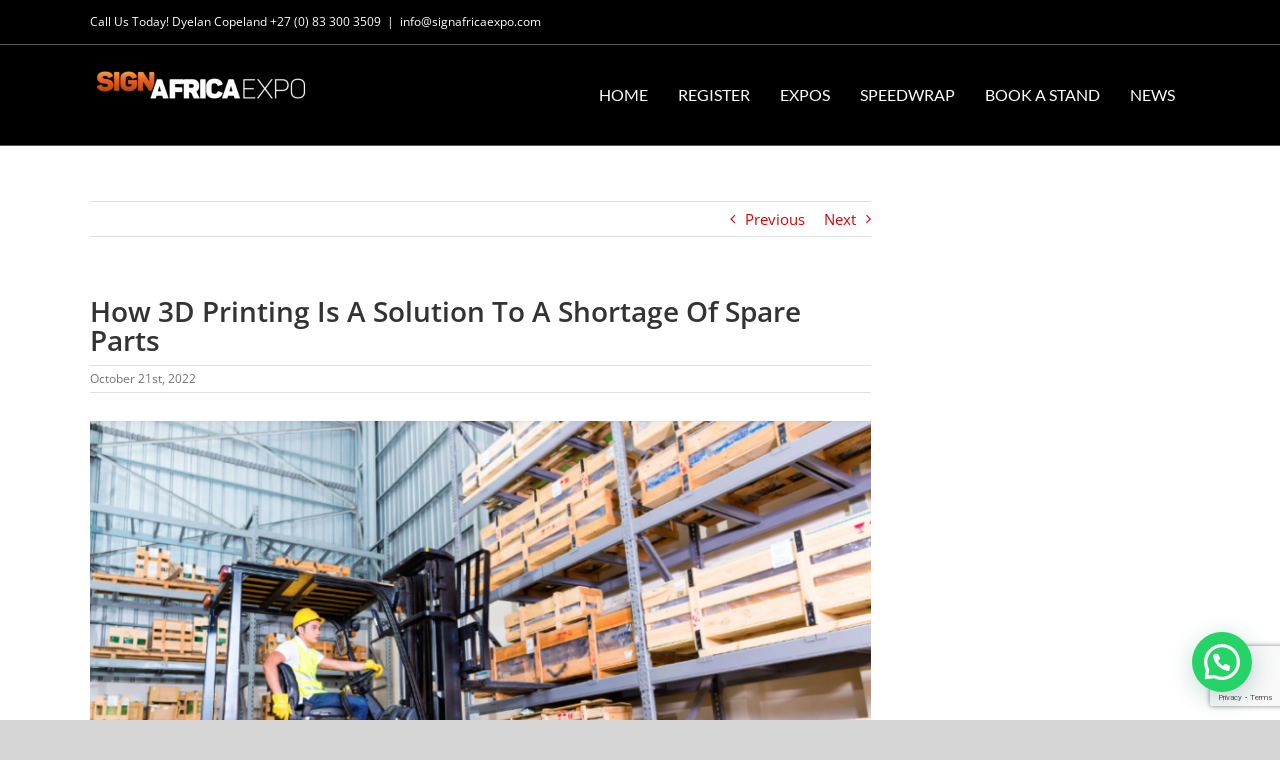

--- FILE ---
content_type: text/html; charset=UTF-8
request_url: https://signafricaexpo.com/how-3d-printing-is-a-solution-to-a-shortage-of-spare-parts/
body_size: 21513
content:
<!DOCTYPE html>
<html class="avada-html-layout-wide avada-html-header-position-top" lang="en-ZA">
<head>
	<meta http-equiv="X-UA-Compatible" content="IE=edge" />
	<meta http-equiv="Content-Type" content="text/html; charset=utf-8"/>
	<meta name="viewport" content="width=device-width, initial-scale=1" />
	<title>How 3D Printing Is A Solution To A Shortage Of Spare Parts &#8211; Sign Africa Expo</title>
<meta name='robots' content='max-image-preview:large' />
	<style>img:is([sizes="auto" i], [sizes^="auto," i]) { contain-intrinsic-size: 3000px 1500px }</style>
	<link rel="alternate" type="application/rss+xml" title="Sign Africa Expo &raquo; Feed" href="https://signafricaexpo.com/feed/" />
<link rel="alternate" type="application/rss+xml" title="Sign Africa Expo &raquo; Comments Feed" href="https://signafricaexpo.com/comments/feed/" />
					<link rel="shortcut icon" href="https://signafricaexpo.com/wp-content/uploads/2021/01/Favicon.png" type="image/x-icon" />
		
					<!-- Apple Touch Icon -->
			<link rel="apple-touch-icon" sizes="180x180" href="https://signafricaexpo.com/wp-content/uploads/2021/01/Favicon.png">
		
					<!-- Android Icon -->
			<link rel="icon" sizes="192x192" href="https://signafricaexpo.com/wp-content/uploads/2021/01/Favicon.png">
		
					<!-- MS Edge Icon -->
			<meta name="msapplication-TileImage" content="https://signafricaexpo.com/wp-content/uploads/2021/01/Favicon.png">
				<link rel="alternate" type="application/rss+xml" title="Sign Africa Expo &raquo; How 3D Printing Is A Solution To A Shortage Of Spare Parts Comments Feed" href="https://signafricaexpo.com/how-3d-printing-is-a-solution-to-a-shortage-of-spare-parts/feed/" />
<script type="text/javascript">
/* <![CDATA[ */
window._wpemojiSettings = {"baseUrl":"https:\/\/s.w.org\/images\/core\/emoji\/15.0.3\/72x72\/","ext":".png","svgUrl":"https:\/\/s.w.org\/images\/core\/emoji\/15.0.3\/svg\/","svgExt":".svg","source":{"concatemoji":"https:\/\/signafricaexpo.com\/wp-includes\/js\/wp-emoji-release.min.js?ver=6.7.4"}};
/*! This file is auto-generated */
!function(i,n){var o,s,e;function c(e){try{var t={supportTests:e,timestamp:(new Date).valueOf()};sessionStorage.setItem(o,JSON.stringify(t))}catch(e){}}function p(e,t,n){e.clearRect(0,0,e.canvas.width,e.canvas.height),e.fillText(t,0,0);var t=new Uint32Array(e.getImageData(0,0,e.canvas.width,e.canvas.height).data),r=(e.clearRect(0,0,e.canvas.width,e.canvas.height),e.fillText(n,0,0),new Uint32Array(e.getImageData(0,0,e.canvas.width,e.canvas.height).data));return t.every(function(e,t){return e===r[t]})}function u(e,t,n){switch(t){case"flag":return n(e,"\ud83c\udff3\ufe0f\u200d\u26a7\ufe0f","\ud83c\udff3\ufe0f\u200b\u26a7\ufe0f")?!1:!n(e,"\ud83c\uddfa\ud83c\uddf3","\ud83c\uddfa\u200b\ud83c\uddf3")&&!n(e,"\ud83c\udff4\udb40\udc67\udb40\udc62\udb40\udc65\udb40\udc6e\udb40\udc67\udb40\udc7f","\ud83c\udff4\u200b\udb40\udc67\u200b\udb40\udc62\u200b\udb40\udc65\u200b\udb40\udc6e\u200b\udb40\udc67\u200b\udb40\udc7f");case"emoji":return!n(e,"\ud83d\udc26\u200d\u2b1b","\ud83d\udc26\u200b\u2b1b")}return!1}function f(e,t,n){var r="undefined"!=typeof WorkerGlobalScope&&self instanceof WorkerGlobalScope?new OffscreenCanvas(300,150):i.createElement("canvas"),a=r.getContext("2d",{willReadFrequently:!0}),o=(a.textBaseline="top",a.font="600 32px Arial",{});return e.forEach(function(e){o[e]=t(a,e,n)}),o}function t(e){var t=i.createElement("script");t.src=e,t.defer=!0,i.head.appendChild(t)}"undefined"!=typeof Promise&&(o="wpEmojiSettingsSupports",s=["flag","emoji"],n.supports={everything:!0,everythingExceptFlag:!0},e=new Promise(function(e){i.addEventListener("DOMContentLoaded",e,{once:!0})}),new Promise(function(t){var n=function(){try{var e=JSON.parse(sessionStorage.getItem(o));if("object"==typeof e&&"number"==typeof e.timestamp&&(new Date).valueOf()<e.timestamp+604800&&"object"==typeof e.supportTests)return e.supportTests}catch(e){}return null}();if(!n){if("undefined"!=typeof Worker&&"undefined"!=typeof OffscreenCanvas&&"undefined"!=typeof URL&&URL.createObjectURL&&"undefined"!=typeof Blob)try{var e="postMessage("+f.toString()+"("+[JSON.stringify(s),u.toString(),p.toString()].join(",")+"));",r=new Blob([e],{type:"text/javascript"}),a=new Worker(URL.createObjectURL(r),{name:"wpTestEmojiSupports"});return void(a.onmessage=function(e){c(n=e.data),a.terminate(),t(n)})}catch(e){}c(n=f(s,u,p))}t(n)}).then(function(e){for(var t in e)n.supports[t]=e[t],n.supports.everything=n.supports.everything&&n.supports[t],"flag"!==t&&(n.supports.everythingExceptFlag=n.supports.everythingExceptFlag&&n.supports[t]);n.supports.everythingExceptFlag=n.supports.everythingExceptFlag&&!n.supports.flag,n.DOMReady=!1,n.readyCallback=function(){n.DOMReady=!0}}).then(function(){return e}).then(function(){var e;n.supports.everything||(n.readyCallback(),(e=n.source||{}).concatemoji?t(e.concatemoji):e.wpemoji&&e.twemoji&&(t(e.twemoji),t(e.wpemoji)))}))}((window,document),window._wpemojiSettings);
/* ]]> */
</script>
<style id='wp-emoji-styles-inline-css' type='text/css'>

	img.wp-smiley, img.emoji {
		display: inline !important;
		border: none !important;
		box-shadow: none !important;
		height: 1em !important;
		width: 1em !important;
		margin: 0 0.07em !important;
		vertical-align: -0.1em !important;
		background: none !important;
		padding: 0 !important;
	}
</style>
<style id='pdfemb-pdf-embedder-viewer-style-inline-css' type='text/css'>
.wp-block-pdfemb-pdf-embedder-viewer{max-width:none}

</style>
<style id='joinchat-button-style-inline-css' type='text/css'>
.wp-block-joinchat-button{border:none!important;text-align:center}.wp-block-joinchat-button figure{display:table;margin:0 auto;padding:0}.wp-block-joinchat-button figcaption{font:normal normal 400 .6em/2em var(--wp--preset--font-family--system-font,sans-serif);margin:0;padding:0}.wp-block-joinchat-button .joinchat-button__qr{background-color:#fff;border:6px solid #25d366;border-radius:30px;box-sizing:content-box;display:block;height:200px;margin:auto;overflow:hidden;padding:10px;width:200px}.wp-block-joinchat-button .joinchat-button__qr canvas,.wp-block-joinchat-button .joinchat-button__qr img{display:block;margin:auto}.wp-block-joinchat-button .joinchat-button__link{align-items:center;background-color:#25d366;border:6px solid #25d366;border-radius:30px;display:inline-flex;flex-flow:row nowrap;justify-content:center;line-height:1.25em;margin:0 auto;text-decoration:none}.wp-block-joinchat-button .joinchat-button__link:before{background:transparent var(--joinchat-ico) no-repeat center;background-size:100%;content:"";display:block;height:1.5em;margin:-.75em .75em -.75em 0;width:1.5em}.wp-block-joinchat-button figure+.joinchat-button__link{margin-top:10px}@media (orientation:landscape)and (min-height:481px),(orientation:portrait)and (min-width:481px){.wp-block-joinchat-button.joinchat-button--qr-only figure+.joinchat-button__link{display:none}}@media (max-width:480px),(orientation:landscape)and (max-height:480px){.wp-block-joinchat-button figure{display:none}}

</style>
<link rel='stylesheet' id='ultimate-accordion-css-css' href='https://signafricaexpo.com/wp-content/plugins/ultimate-accordion/css/style.css?ver=1' type='text/css' media='all' />
<style id='woocommerce-inline-inline-css' type='text/css'>
.woocommerce form .form-row .required { visibility: visible; }
</style>
<link rel='stylesheet' id='brands-styles-css' href='https://signafricaexpo.com/wp-content/plugins/woocommerce/assets/css/brands.css?ver=9.8.4' type='text/css' media='all' />
<link rel='stylesheet' id='fusion-dynamic-css-css' href='https://signafricaexpo.com/wp-content/uploads/fusion-styles/78dfc65b6c0ba148ebd57d830f0358d8.min.css?ver=3.11.14' type='text/css' media='all' />
<script type="text/javascript" src="https://signafricaexpo.com/wp-includes/js/jquery/jquery.min.js?ver=3.7.1" id="jquery-core-js"></script>
<script type="text/javascript" src="https://signafricaexpo.com/wp-includes/js/jquery/jquery-migrate.min.js?ver=3.4.1" id="jquery-migrate-js"></script>
<script type="text/javascript" src="https://signafricaexpo.com/wp-content/plugins/woocommerce/assets/js/jquery-blockui/jquery.blockUI.min.js?ver=2.7.0-wc.9.8.4" id="jquery-blockui-js" defer="defer" data-wp-strategy="defer"></script>
<script type="text/javascript" id="wc-add-to-cart-js-extra">
/* <![CDATA[ */
var wc_add_to_cart_params = {"ajax_url":"\/wp-admin\/admin-ajax.php","wc_ajax_url":"\/?wc-ajax=%%endpoint%%","i18n_view_cart":"View basket","cart_url":"https:\/\/signafricaexpo.com\/basket\/","is_cart":"","cart_redirect_after_add":"yes"};
/* ]]> */
</script>
<script type="text/javascript" src="https://signafricaexpo.com/wp-content/plugins/woocommerce/assets/js/frontend/add-to-cart.min.js?ver=9.8.4" id="wc-add-to-cart-js" defer="defer" data-wp-strategy="defer"></script>
<script type="text/javascript" src="https://signafricaexpo.com/wp-content/plugins/woocommerce/assets/js/js-cookie/js.cookie.min.js?ver=2.1.4-wc.9.8.4" id="js-cookie-js" defer="defer" data-wp-strategy="defer"></script>
<script type="text/javascript" id="woocommerce-js-extra">
/* <![CDATA[ */
var woocommerce_params = {"ajax_url":"\/wp-admin\/admin-ajax.php","wc_ajax_url":"\/?wc-ajax=%%endpoint%%","i18n_password_show":"Show password","i18n_password_hide":"Hide password"};
/* ]]> */
</script>
<script type="text/javascript" src="https://signafricaexpo.com/wp-content/plugins/woocommerce/assets/js/frontend/woocommerce.min.js?ver=9.8.4" id="woocommerce-js" defer="defer" data-wp-strategy="defer"></script>
<link rel="https://api.w.org/" href="https://signafricaexpo.com/wp-json/" /><link rel="alternate" title="JSON" type="application/json" href="https://signafricaexpo.com/wp-json/wp/v2/posts/10719" /><link rel="EditURI" type="application/rsd+xml" title="RSD" href="https://signafricaexpo.com/xmlrpc.php?rsd" />
<meta name="generator" content="WordPress 6.7.4" />
<meta name="generator" content="WooCommerce 9.8.4" />
<link rel="canonical" href="https://signafricaexpo.com/how-3d-printing-is-a-solution-to-a-shortage-of-spare-parts/" />
<link rel='shortlink' href='https://signafricaexpo.com/?p=10719' />
<link rel="alternate" title="oEmbed (JSON)" type="application/json+oembed" href="https://signafricaexpo.com/wp-json/oembed/1.0/embed?url=https%3A%2F%2Fsignafricaexpo.com%2Fhow-3d-printing-is-a-solution-to-a-shortage-of-spare-parts%2F" />
<link rel="alternate" title="oEmbed (XML)" type="text/xml+oembed" href="https://signafricaexpo.com/wp-json/oembed/1.0/embed?url=https%3A%2F%2Fsignafricaexpo.com%2Fhow-3d-printing-is-a-solution-to-a-shortage-of-spare-parts%2F&#038;format=xml" />
<style type="text/css" id="css-fb-visibility">@media screen and (max-width: 640px){.fusion-no-small-visibility{display:none !important;}body .sm-text-align-center{text-align:center !important;}body .sm-text-align-left{text-align:left !important;}body .sm-text-align-right{text-align:right !important;}body .sm-flex-align-center{justify-content:center !important;}body .sm-flex-align-flex-start{justify-content:flex-start !important;}body .sm-flex-align-flex-end{justify-content:flex-end !important;}body .sm-mx-auto{margin-left:auto !important;margin-right:auto !important;}body .sm-ml-auto{margin-left:auto !important;}body .sm-mr-auto{margin-right:auto !important;}body .fusion-absolute-position-small{position:absolute;top:auto;width:100%;}.awb-sticky.awb-sticky-small{ position: sticky; top: var(--awb-sticky-offset,0); }}@media screen and (min-width: 641px) and (max-width: 1024px){.fusion-no-medium-visibility{display:none !important;}body .md-text-align-center{text-align:center !important;}body .md-text-align-left{text-align:left !important;}body .md-text-align-right{text-align:right !important;}body .md-flex-align-center{justify-content:center !important;}body .md-flex-align-flex-start{justify-content:flex-start !important;}body .md-flex-align-flex-end{justify-content:flex-end !important;}body .md-mx-auto{margin-left:auto !important;margin-right:auto !important;}body .md-ml-auto{margin-left:auto !important;}body .md-mr-auto{margin-right:auto !important;}body .fusion-absolute-position-medium{position:absolute;top:auto;width:100%;}.awb-sticky.awb-sticky-medium{ position: sticky; top: var(--awb-sticky-offset,0); }}@media screen and (min-width: 1025px){.fusion-no-large-visibility{display:none !important;}body .lg-text-align-center{text-align:center !important;}body .lg-text-align-left{text-align:left !important;}body .lg-text-align-right{text-align:right !important;}body .lg-flex-align-center{justify-content:center !important;}body .lg-flex-align-flex-start{justify-content:flex-start !important;}body .lg-flex-align-flex-end{justify-content:flex-end !important;}body .lg-mx-auto{margin-left:auto !important;margin-right:auto !important;}body .lg-ml-auto{margin-left:auto !important;}body .lg-mr-auto{margin-right:auto !important;}body .fusion-absolute-position-large{position:absolute;top:auto;width:100%;}.awb-sticky.awb-sticky-large{ position: sticky; top: var(--awb-sticky-offset,0); }}</style>	<noscript><style>.woocommerce-product-gallery{ opacity: 1 !important; }</style></noscript>
	<style type="text/css">.recentcomments a{display:inline !important;padding:0 !important;margin:0 !important;}</style><meta name="generator" content="Powered by Slider Revolution 6.7.29 - responsive, Mobile-Friendly Slider Plugin for WordPress with comfortable drag and drop interface." />
<script>function setREVStartSize(e){
			//window.requestAnimationFrame(function() {
				window.RSIW = window.RSIW===undefined ? window.innerWidth : window.RSIW;
				window.RSIH = window.RSIH===undefined ? window.innerHeight : window.RSIH;
				try {
					var pw = document.getElementById(e.c).parentNode.offsetWidth,
						newh;
					pw = pw===0 || isNaN(pw) || (e.l=="fullwidth" || e.layout=="fullwidth") ? window.RSIW : pw;
					e.tabw = e.tabw===undefined ? 0 : parseInt(e.tabw);
					e.thumbw = e.thumbw===undefined ? 0 : parseInt(e.thumbw);
					e.tabh = e.tabh===undefined ? 0 : parseInt(e.tabh);
					e.thumbh = e.thumbh===undefined ? 0 : parseInt(e.thumbh);
					e.tabhide = e.tabhide===undefined ? 0 : parseInt(e.tabhide);
					e.thumbhide = e.thumbhide===undefined ? 0 : parseInt(e.thumbhide);
					e.mh = e.mh===undefined || e.mh=="" || e.mh==="auto" ? 0 : parseInt(e.mh,0);
					if(e.layout==="fullscreen" || e.l==="fullscreen")
						newh = Math.max(e.mh,window.RSIH);
					else{
						e.gw = Array.isArray(e.gw) ? e.gw : [e.gw];
						for (var i in e.rl) if (e.gw[i]===undefined || e.gw[i]===0) e.gw[i] = e.gw[i-1];
						e.gh = e.el===undefined || e.el==="" || (Array.isArray(e.el) && e.el.length==0)? e.gh : e.el;
						e.gh = Array.isArray(e.gh) ? e.gh : [e.gh];
						for (var i in e.rl) if (e.gh[i]===undefined || e.gh[i]===0) e.gh[i] = e.gh[i-1];
											
						var nl = new Array(e.rl.length),
							ix = 0,
							sl;
						e.tabw = e.tabhide>=pw ? 0 : e.tabw;
						e.thumbw = e.thumbhide>=pw ? 0 : e.thumbw;
						e.tabh = e.tabhide>=pw ? 0 : e.tabh;
						e.thumbh = e.thumbhide>=pw ? 0 : e.thumbh;
						for (var i in e.rl) nl[i] = e.rl[i]<window.RSIW ? 0 : e.rl[i];
						sl = nl[0];
						for (var i in nl) if (sl>nl[i] && nl[i]>0) { sl = nl[i]; ix=i;}
						var m = pw>(e.gw[ix]+e.tabw+e.thumbw) ? 1 : (pw-(e.tabw+e.thumbw)) / (e.gw[ix]);
						newh =  (e.gh[ix] * m) + (e.tabh + e.thumbh);
					}
					var el = document.getElementById(e.c);
					if (el!==null && el) el.style.height = newh+"px";
					el = document.getElementById(e.c+"_wrapper");
					if (el!==null && el) {
						el.style.height = newh+"px";
						el.style.display = "block";
					}
				} catch(e){
					console.log("Failure at Presize of Slider:" + e)
				}
			//});
		  };</script>
		<script type="text/javascript">
			var doc = document.documentElement;
			doc.setAttribute( 'data-useragent', navigator.userAgent );
		</script>
		<!-- Global site tag (gtag.js) - Google Analytics -->
<script async src="https://www.googletagmanager.com/gtag/js?id=UA-34965438-5"></script>
<script>
  window.dataLayer = window.dataLayer || [];
  function gtag(){dataLayer.push(arguments);}
  gtag('js', new Date());

  gtag('config', 'UA-34965438-5');
</script>
	</head>

<body data-rsssl=1 class="post-template-default single single-post postid-10719 single-format-standard theme-Avada woocommerce-no-js has-sidebar fusion-image-hovers fusion-pagination-sizing fusion-button_type-flat fusion-button_span-no fusion-button_gradient-linear avada-image-rollover-circle-yes avada-image-rollover-yes avada-image-rollover-direction-left fusion-has-button-gradient fusion-body ltr fusion-sticky-header no-tablet-sticky-header no-mobile-sticky-header no-mobile-totop avada-has-rev-slider-styles fusion-disable-outline fusion-sub-menu-fade mobile-logo-pos-left layout-wide-mode avada-has-boxed-modal-shadow-none layout-scroll-offset-full avada-has-zero-margin-offset-top fusion-top-header menu-text-align-center fusion-woo-product-design-clean fusion-woo-shop-page-columns-4 fusion-woo-related-columns-4 fusion-woo-archive-page-columns-3 avada-has-woo-gallery-disabled woo-sale-badge-circle woo-outofstock-badge-top_bar mobile-menu-design-flyout fusion-show-pagination-text fusion-header-layout-v3 avada-responsive avada-footer-fx-none avada-menu-highlight-style-background fusion-search-form-classic fusion-main-menu-search-overlay fusion-avatar-square avada-dropdown-styles avada-blog-layout-large avada-blog-archive-layout-large avada-header-shadow-no avada-menu-icon-position-left avada-has-mainmenu-dropdown-divider avada-has-pagetitle-100-width avada-has-breadcrumb-mobile-hidden avada-has-titlebar-hide avada-has-pagination-padding avada-flyout-menu-direction-fade avada-ec-views-v1" data-awb-post-id="10719">
		<a class="skip-link screen-reader-text" href="#content">Skip to content</a>

	<div id="boxed-wrapper">
		
		<div id="wrapper" class="fusion-wrapper">
			<div id="home" style="position:relative;top:-1px;"></div>
							
					
			<header class="fusion-header-wrapper">
				<div class="fusion-header-v3 fusion-logo-alignment fusion-logo-left fusion-sticky-menu-1 fusion-sticky-logo-1 fusion-mobile-logo-1  fusion-mobile-menu-design-flyout fusion-header-has-flyout-menu">
					
<div class="fusion-secondary-header">
	<div class="fusion-row">
					<div class="fusion-alignleft">
				<div class="fusion-contact-info"><span class="fusion-contact-info-phone-number">Call Us Today! Dyelan Copeland <a href="tel:+27 (0) 83 300 3509">+27 (0) 83 300 3509</a></span><span class="fusion-header-separator">|</span><span class="fusion-contact-info-email-address"><a href="mailto:&#105;&#110;&#102;o&#64;s&#105;gnafric&#97;expo.com">&#105;&#110;&#102;o&#64;s&#105;gnafric&#97;expo.com</a></span></div>			</div>
					</div>
</div>
<div class="fusion-header-sticky-height"></div>
<div class="fusion-header">
	<div class="fusion-row">
					<div class="fusion-header-has-flyout-menu-content">
					<div class="fusion-logo" data-margin-top="20px" data-margin-bottom="10px" data-margin-left="0px" data-margin-right="0px">
			<a class="fusion-logo-link"  href="https://signafricaexpo.com/" >

						<!-- standard logo -->
			<img src="https://signafricaexpo.com/wp-content/uploads/2023/05/LogoBlack2x-1-544x98-1-e1683886735295.png" srcset="https://signafricaexpo.com/wp-content/uploads/2023/05/LogoBlack2x-1-544x98-1-e1683886735295.png 1x, https://signafricaexpo.com/wp-content/uploads/2023/05/LogoBlack2x-1-544x98-1-e1683886735295.png 2x" width="444" height="80" style="max-height:80px;height:auto;" alt="Sign Africa Expo Logo" data-retina_logo_url="https://signafricaexpo.com/wp-content/uploads/2023/05/LogoBlack2x-1-544x98-1-e1683886735295.png" class="fusion-standard-logo" />

											<!-- mobile logo -->
				<img src="https://signafricaexpo.com/wp-content/uploads/2018/11/LogoBlack1x-1.png" srcset="https://signafricaexpo.com/wp-content/uploads/2018/11/LogoBlack1x-1.png 1x, https://signafricaexpo.com/wp-content/uploads/2018/11/LogoBlack2x-1.png 2x" width="381" height="49" style="max-height:49px;height:auto;" alt="Sign Africa Expo Logo" data-retina_logo_url="https://signafricaexpo.com/wp-content/uploads/2018/11/LogoBlack2x-1.png" class="fusion-mobile-logo" />
			
											<!-- sticky header logo -->
				<img src="https://signafricaexpo.com/wp-content/uploads/2023/05/LogoBlack2x-1-544x98-1.png" srcset="https://signafricaexpo.com/wp-content/uploads/2023/05/LogoBlack2x-1-544x98-1.png 1x, https://signafricaexpo.com/wp-content/uploads/2023/05/LogoBlack2x-1-544x98-1.png 2x" width="444" height="80" style="max-height:80px;height:auto;" alt="Sign Africa Expo Logo" data-retina_logo_url="https://signafricaexpo.com/wp-content/uploads/2023/05/LogoBlack2x-1-544x98-1.png" class="fusion-sticky-logo" />
					</a>
		</div>		<nav class="fusion-main-menu" aria-label="Main Menu"><div class="fusion-overlay-search">		<form role="search" class="searchform fusion-search-form  fusion-search-form-classic" method="get" action="https://signafricaexpo.com/">
			<div class="fusion-search-form-content">

				
				<div class="fusion-search-field search-field">
					<label><span class="screen-reader-text">Search for:</span>
													<input type="search" value="" name="s" class="s" placeholder="Search..." required aria-required="true" aria-label="Search..."/>
											</label>
				</div>
				<div class="fusion-search-button search-button">
					<input type="submit" class="fusion-search-submit searchsubmit" aria-label="Search" value="&#xf002;" />
									</div>

				
			</div>


			
		</form>
		<div class="fusion-search-spacer"></div><a href="#" role="button" aria-label="Close Search" class="fusion-close-search"></a></div><ul id="menu-main-navigation" class="fusion-menu"><li  id="menu-item-7552"  class="menu-item menu-item-type-post_type menu-item-object-page menu-item-home menu-item-7552"  data-item-id="7552"><a  href="https://signafricaexpo.com/" class="fusion-background-highlight"><span class="menu-text">HOME</span></a></li><li  id="menu-item-7816"  class="menu-item menu-item-type-custom menu-item-object-custom menu-item-7816"  data-item-id="7816"><a  target="_blank" rel="noopener noreferrer" href="https://showwave.co.za/online/signafrica/registrationcapture.html?a%3D19%3Bb%3D0%3Bc%3D546%3Bd%3D0%3Be%3D0%3Bf%3D0%3Bg%3D0" class="fusion-background-highlight"><span class="menu-text">REGISTER</span></a></li><li  id="menu-item-8394"  class="menu-item menu-item-type-custom menu-item-object-custom menu-item-has-children menu-item-8394 fusion-dropdown-menu"  data-item-id="8394"><a  class="fusion-background-highlight"><span class="menu-text">EXPOS</span></a><ul class="sub-menu"><li  id="menu-item-16803"  class="menu-item menu-item-type-custom menu-item-object-custom menu-item-16803 fusion-dropdown-submenu" ><a  target="_blank" rel="noopener noreferrer" href="https://signafricaexpo.com/bloem-2026/" class="fusion-background-highlight"><span>Bloem 11 Feb</span></a></li><li  id="menu-item-16804"  class="menu-item menu-item-type-custom menu-item-object-custom menu-item-16804 fusion-dropdown-submenu" ><a  target="_blank" rel="noopener noreferrer" href="https://signafricaexpo.com/cape-town-2026/" class="fusion-background-highlight"><span>Cape Town 11-12 Mar</span></a></li><li  id="menu-item-16805"  class="menu-item menu-item-type-custom menu-item-object-custom menu-item-16805 fusion-dropdown-submenu" ><a  target="_blank" rel="noopener noreferrer" href="https://signafricaexpo.com/durban-2026/" class="fusion-background-highlight"><span>Durban 27-28 May</span></a></li><li  id="menu-item-16806"  class="menu-item menu-item-type-custom menu-item-object-custom menu-item-16806 fusion-dropdown-submenu" ><a  target="_blank" rel="noopener noreferrer" href="https://signafricaexpo.com/johannesburg-2026/" class="fusion-background-highlight"><span>Johannesburg 8-10 Sep</span></a></li></ul></li><li  id="menu-item-15442"  class="menu-item menu-item-type-post_type menu-item-object-page menu-item-15442"  data-item-id="15442"><a  href="https://signafricaexpo.com/speedwrap-reg/" class="fusion-background-highlight"><span class="menu-text">SPEEDWRAP</span></a></li><li  id="menu-item-525"  class="menu-item menu-item-type-post_type menu-item-object-page menu-item-525"  data-item-id="525"><a  href="https://signafricaexpo.com/book-a-stand/" class="fusion-background-highlight"><span class="menu-text">BOOK A STAND</span></a></li><li  id="menu-item-622"  class="menu-item menu-item-type-post_type menu-item-object-page current_page_parent menu-item-622"  data-item-id="622"><a  href="https://signafricaexpo.com/news/" class="fusion-background-highlight"><span class="menu-text">NEWS</span></a></li></ul></nav><nav class="fusion-main-menu fusion-sticky-menu" aria-label="Main Menu Sticky"><div class="fusion-overlay-search">		<form role="search" class="searchform fusion-search-form  fusion-search-form-classic" method="get" action="https://signafricaexpo.com/">
			<div class="fusion-search-form-content">

				
				<div class="fusion-search-field search-field">
					<label><span class="screen-reader-text">Search for:</span>
													<input type="search" value="" name="s" class="s" placeholder="Search..." required aria-required="true" aria-label="Search..."/>
											</label>
				</div>
				<div class="fusion-search-button search-button">
					<input type="submit" class="fusion-search-submit searchsubmit" aria-label="Search" value="&#xf002;" />
									</div>

				
			</div>


			
		</form>
		<div class="fusion-search-spacer"></div><a href="#" role="button" aria-label="Close Search" class="fusion-close-search"></a></div><ul id="menu-main-navigation-1" class="fusion-menu"><li   class="menu-item menu-item-type-post_type menu-item-object-page menu-item-home menu-item-7552"  data-item-id="7552"><a  href="https://signafricaexpo.com/" class="fusion-background-highlight"><span class="menu-text">HOME</span></a></li><li   class="menu-item menu-item-type-custom menu-item-object-custom menu-item-7816"  data-item-id="7816"><a  target="_blank" rel="noopener noreferrer" href="https://showwave.co.za/online/signafrica/registrationcapture.html?a%3D19%3Bb%3D0%3Bc%3D546%3Bd%3D0%3Be%3D0%3Bf%3D0%3Bg%3D0" class="fusion-background-highlight"><span class="menu-text">REGISTER</span></a></li><li   class="menu-item menu-item-type-custom menu-item-object-custom menu-item-has-children menu-item-8394 fusion-dropdown-menu"  data-item-id="8394"><a  class="fusion-background-highlight"><span class="menu-text">EXPOS</span></a><ul class="sub-menu"><li   class="menu-item menu-item-type-custom menu-item-object-custom menu-item-16803 fusion-dropdown-submenu" ><a  target="_blank" rel="noopener noreferrer" href="https://signafricaexpo.com/bloem-2026/" class="fusion-background-highlight"><span>Bloem 11 Feb</span></a></li><li   class="menu-item menu-item-type-custom menu-item-object-custom menu-item-16804 fusion-dropdown-submenu" ><a  target="_blank" rel="noopener noreferrer" href="https://signafricaexpo.com/cape-town-2026/" class="fusion-background-highlight"><span>Cape Town 11-12 Mar</span></a></li><li   class="menu-item menu-item-type-custom menu-item-object-custom menu-item-16805 fusion-dropdown-submenu" ><a  target="_blank" rel="noopener noreferrer" href="https://signafricaexpo.com/durban-2026/" class="fusion-background-highlight"><span>Durban 27-28 May</span></a></li><li   class="menu-item menu-item-type-custom menu-item-object-custom menu-item-16806 fusion-dropdown-submenu" ><a  target="_blank" rel="noopener noreferrer" href="https://signafricaexpo.com/johannesburg-2026/" class="fusion-background-highlight"><span>Johannesburg 8-10 Sep</span></a></li></ul></li><li   class="menu-item menu-item-type-post_type menu-item-object-page menu-item-15442"  data-item-id="15442"><a  href="https://signafricaexpo.com/speedwrap-reg/" class="fusion-background-highlight"><span class="menu-text">SPEEDWRAP</span></a></li><li   class="menu-item menu-item-type-post_type menu-item-object-page menu-item-525"  data-item-id="525"><a  href="https://signafricaexpo.com/book-a-stand/" class="fusion-background-highlight"><span class="menu-text">BOOK A STAND</span></a></li><li   class="menu-item menu-item-type-post_type menu-item-object-page current_page_parent menu-item-622"  data-item-id="622"><a  href="https://signafricaexpo.com/news/" class="fusion-background-highlight"><span class="menu-text">NEWS</span></a></li></ul></nav><div class="fusion-mobile-navigation"><ul id="menu-mobilemain" class="fusion-mobile-menu"><li  id="menu-item-9213"  class="menu-item menu-item-type-post_type menu-item-object-page menu-item-home menu-item-9213"  data-item-id="9213"><a  href="https://signafricaexpo.com/" class="fusion-background-highlight"><span class="menu-text">HOME</span></a></li><li  id="menu-item-9214"  class="menu-item menu-item-type-post_type menu-item-object-page current_page_parent menu-item-9214"  data-item-id="9214"><a  href="https://signafricaexpo.com/news/" class="fusion-background-highlight"><span class="menu-text">NEWS</span></a></li><li  id="menu-item-9216"  class="menu-item menu-item-type-custom menu-item-object-custom menu-item-9216"  data-item-id="9216"><a  title="target=&#8221;_blank&#8221;" target="_blank" rel="noopener noreferrer" href="https://www.showwave.co.za/online/signafrica" class="fusion-background-highlight"><span class="menu-text">REGISTER</span></a></li><li  id="menu-item-17657"  class="menu-item menu-item-type-post_type menu-item-object-page menu-item-17657"  data-item-id="17657"><a  href="https://signafricaexpo.com/bloem-2026/" class="fusion-background-highlight"><span class="menu-text">Bloemfontein 2026</span></a></li><li  id="menu-item-17671"  class="menu-item menu-item-type-post_type menu-item-object-page menu-item-17671"  data-item-id="17671"><a  href="https://signafricaexpo.com/cape-town-2026/" class="fusion-background-highlight"><span class="menu-text">Cape Town 2026</span></a></li><li  id="menu-item-17687"  class="menu-item menu-item-type-post_type menu-item-object-page menu-item-17687"  data-item-id="17687"><a  href="https://signafricaexpo.com/durban-2026/" class="fusion-background-highlight"><span class="menu-text">Durban 2026</span></a></li><li  id="menu-item-17692"  class="menu-item menu-item-type-post_type menu-item-object-page menu-item-17692"  data-item-id="17692"><a  href="https://signafricaexpo.com/johannesburg-2026/" class="fusion-background-highlight"><span class="menu-text">Johannesburg 2026</span></a></li><li  id="menu-item-9515"  class="menu-item menu-item-type-post_type menu-item-object-page menu-item-9515"  data-item-id="9515"><a  target="_blank" rel="noopener noreferrer" href="https://signafricaexpo.com/speedwrap-reg/" class="fusion-background-highlight"><span class="menu-text">SPEEDWRAP</span></a></li><li  id="menu-item-9212"  class="menu-item menu-item-type-post_type menu-item-object-page menu-item-9212"  data-item-id="9212"><a  href="https://signafricaexpo.com/book-a-stand/" class="fusion-background-highlight"><span class="menu-text">BOOK A STAND</span></a></li><li  id="menu-item-9215"  class="menu-item menu-item-type-post_type menu-item-object-page menu-item-9215"  data-item-id="9215"><a  href="https://signafricaexpo.com/contact-us/" class="fusion-background-highlight"><span class="menu-text">CONTACT US</span></a></li></ul></div><div class="fusion-flyout-menu-icons fusion-flyout-mobile-menu-icons">
	
	
	
				<a class="fusion-flyout-menu-toggle" aria-hidden="true" aria-label="Toggle Menu" href="#">
			<div class="fusion-toggle-icon-line"></div>
			<div class="fusion-toggle-icon-line"></div>
			<div class="fusion-toggle-icon-line"></div>
		</a>
	</div>


<div class="fusion-flyout-menu-bg"></div>

<nav class="fusion-mobile-nav-holder fusion-flyout-menu fusion-flyout-mobile-menu" aria-label="Main Menu Mobile"></nav>

	<nav class="fusion-mobile-nav-holder fusion-flyout-menu fusion-flyout-mobile-menu fusion-mobile-sticky-nav-holder" aria-label="Main Menu Mobile Sticky"></nav>
							</div>
			</div>
</div>
				</div>
				<div class="fusion-clearfix"></div>
			</header>
								
							<div id="sliders-container" class="fusion-slider-visibility">
					</div>
				
					
							
			
						<main id="main" class="clearfix ">
				<div class="fusion-row" style="">

<section id="content" style="float: left;">
			<div class="single-navigation clearfix">
			<a href="https://signafricaexpo.com/optimising-print-workflows-through-automation/" rel="prev">Previous</a>			<a href="https://signafricaexpo.com/how-digital-signage-can-enhance-a-hospital-experience/" rel="next">Next</a>		</div>
	
					<article id="post-10719" class="post post-10719 type-post status-publish format-standard has-post-thumbnail hentry category-international-news tag-3d-printed tag-3d-printing tag-additive-manufacturing tag-am tag-parts tag-print tag-printed-parts tag-printing tag-spare-parts">
															<div class="fusion-post-title-meta-wrap">
												<h1 class="entry-title fusion-post-title">How 3D Printing Is A Solution To A Shortage Of Spare Parts</h1>									<div class="fusion-meta-info"><div class="fusion-meta-info-wrapper"><span class="vcard rich-snippet-hidden"><span class="fn"><a href="https://signafricaexpo.com/author/signafricaexpo/" title="Posts by Sign Africa News" rel="author">Sign Africa News</a></span></span><span class="updated rich-snippet-hidden">2022-10-31T11:26:49+02:00</span><span>October 21st, 2022</span><span class="fusion-inline-sep">|</span></div></div>					</div>
							
														<div class="fusion-flexslider flexslider fusion-flexslider-loading post-slideshow fusion-post-slideshow">
				<ul class="slides">
																<li>
																																<a href="https://signafricaexpo.com/wp-content/uploads/2022/10/How-3D-Printing-Is-A-Solution-To-A-Shortage-Of-Spare-Parts.png" data-rel="iLightbox[gallery10719]" title="" data-title="How-3D-Printing-Is-A-Solution-To-A-Shortage-Of-Spare-Parts.png" data-caption="" aria-label="How-3D-Printing-Is-A-Solution-To-A-Shortage-Of-Spare-Parts.png">
										<span class="screen-reader-text">View Larger Image</span>
										<img width="914" height="570" src="https://signafricaexpo.com/wp-content/uploads/2022/10/How-3D-Printing-Is-A-Solution-To-A-Shortage-Of-Spare-Parts.png" class="attachment-full size-full lazyload wp-post-image" alt="" decoding="async" fetchpriority="high" srcset="data:image/svg+xml,%3Csvg%20xmlns%3D%27http%3A%2F%2Fwww.w3.org%2F2000%2Fsvg%27%20width%3D%27914%27%20height%3D%27570%27%20viewBox%3D%270%200%20914%20570%27%3E%3Crect%20width%3D%27914%27%20height%3D%27570%27%20fill-opacity%3D%220%22%2F%3E%3C%2Fsvg%3E" data-orig-src="https://signafricaexpo.com/wp-content/uploads/2022/10/How-3D-Printing-Is-A-Solution-To-A-Shortage-Of-Spare-Parts.png" data-srcset="https://signafricaexpo.com/wp-content/uploads/2022/10/How-3D-Printing-Is-A-Solution-To-A-Shortage-Of-Spare-Parts-200x125.png 200w, https://signafricaexpo.com/wp-content/uploads/2022/10/How-3D-Printing-Is-A-Solution-To-A-Shortage-Of-Spare-Parts-400x249.png 400w, https://signafricaexpo.com/wp-content/uploads/2022/10/How-3D-Printing-Is-A-Solution-To-A-Shortage-Of-Spare-Parts-600x374.png 600w, https://signafricaexpo.com/wp-content/uploads/2022/10/How-3D-Printing-Is-A-Solution-To-A-Shortage-Of-Spare-Parts-800x499.png 800w, https://signafricaexpo.com/wp-content/uploads/2022/10/How-3D-Printing-Is-A-Solution-To-A-Shortage-Of-Spare-Parts.png 914w" data-sizes="auto" />									</a>
																					</li>

																																																																																																															</ul>
			</div>
						
						<div class="post-content">
				<p><strong>According to Pieter Machtelinckx, writing for Massivit 3D, with the advent of additive manufacturing (better known as Additive Manufacturing or AM), this technology already allows suppliers to produce parts on demand, close to where the parts are needed.</strong></p>
<p>Spare parts for your machine fleet: either you have too many of them or too few. And on top of that, just that one vital piece is no longer available from the supplier. The production, storage and shipping of spare parts is a source of time-consuming and expensive problems for suppliers and customers. Their production creates inefficiencies in the supply chain as these parts are produced without any guarantee that they will ever be used. Furthermore, keeping stocks of rarely ordered parts is so expensive that suppliers often just stop offering them.</p>
<p>When using conventional production methods, spare part suppliers must balance their level of service with their costs. It is estimated that 10 to 20 percent of spare parts held in stock are obsolete or will never be used. To meet all customer&rsquo;s needs, a spare parts supplier must manage an extensive network of suppliers, production, sales, and customers &ndash; which requires important strategic decisions.</p>
<p>Given these challenges and costs, it is no surprise that quite a number of companies are considering 3D printing as a possible technology for making spare parts. Indeed, 3D printing is becoming a game changer for low-volume parts as well as complex, high-volume parts and components that use 3D printing to improve efficiency and effectiveness in use.</p>
<p>Rainer Rohr, Head of Engineering and Maintenance at BASF, recently made a remarkable statement, &lsquo;In the future we will not buy spare parts anymore, but data.&rsquo; The idea is simple: thanks to 3D printing, spare parts no longer need to be physically stored in a warehouse. Instead, the virtual print files of spare parts are stored in databases that act as a &lsquo;virtual warehouse&rsquo;. When a part is needed, one can then send the item to the nearest 3D printer.</p>
<p>Although 3D printing technology is still evolving at a rapid pace, not all pieces are eligible to be printed yet. Experts estimate that at present the number of spare parts that can be replaced by printed versions stands at around 2%, but that proportion is rising steadily.</p>
<p>Printed replacement parts must meet the same characteristics as the original parts as they rolled out of the factory. Certification and warranty can then become a challenge. Strength and fatigue properties of printed parts are also not always clear.</p>
<p>The technical properties of printed parts are also highly dependent on the technology used: there are now at least 20 different 3D printing technologies. Each of which has variants with specific properties, production speeds, resolutions, material options. It therefore comes down to using the right parameters to determine which pieces can be considered.</p>
<p>The parts that are most suited to 3D print are often smaller parts, although printing larger parts is certainly possible as well.</p>
<p>Many companies in the automotive and aerospace sectors are already embarking on the concept: a select number of spare parts for their vehicles are already being printed on demand. Mercedes-Benz Trucks, which years ago first 3D-printed metal truck parts, has since made various parts available to its customers digitally.</p>
<p>Obtaining spare parts for an older type of vehicle can be a difficult job. When a manufacturer&rsquo;s remaining stock runs out, the only real options are usually a junkyard or a search on the used market.</p>
<p>Thanks to the technological advances in additive manufacturing, large-scale 3D printers can now be considered an alternative supplier.</p>
<p>MASSIVIT 3D<br />
<a href="https://massivit3d.com/" target="_blank" rel="noopener">https://massivit3d.com/</a></p>
							</div>

																<div class="fusion-sharing-box fusion-theme-sharing-box fusion-single-sharing-box">
		<h4>Share This Story, Choose Your Platform!</h4>
		<div class="fusion-social-networks"><div class="fusion-social-networks-wrapper"><a  class="fusion-social-network-icon fusion-tooltip fusion-facebook awb-icon-facebook" style="color:var(--sharing_social_links_icon_color);" data-placement="top" data-title="Facebook" data-toggle="tooltip" title="Facebook" href="https://www.facebook.com/sharer.php?u=https%3A%2F%2Fsignafricaexpo.com%2Fhow-3d-printing-is-a-solution-to-a-shortage-of-spare-parts%2F&amp;t=How%203D%20Printing%20Is%20A%20Solution%20To%20A%20Shortage%20Of%20Spare%20Parts" target="_blank" rel="noreferrer"><span class="screen-reader-text">Facebook</span></a><a  class="fusion-social-network-icon fusion-tooltip fusion-twitter awb-icon-twitter" style="color:var(--sharing_social_links_icon_color);" data-placement="top" data-title="X" data-toggle="tooltip" title="X" href="https://x.com/intent/post?url=https%3A%2F%2Fsignafricaexpo.com%2Fhow-3d-printing-is-a-solution-to-a-shortage-of-spare-parts%2F&amp;text=How%203D%20Printing%20Is%20A%20Solution%20To%20A%20Shortage%20Of%20Spare%20Parts" target="_blank" rel="noopener noreferrer"><span class="screen-reader-text">X</span></a><a  class="fusion-social-network-icon fusion-tooltip fusion-reddit awb-icon-reddit" style="color:var(--sharing_social_links_icon_color);" data-placement="top" data-title="Reddit" data-toggle="tooltip" title="Reddit" href="https://reddit.com/submit?url=https://signafricaexpo.com/how-3d-printing-is-a-solution-to-a-shortage-of-spare-parts/&amp;title=How%203D%20Printing%20Is%20A%20Solution%20To%20A%20Shortage%20Of%20Spare%20Parts" target="_blank" rel="noopener noreferrer"><span class="screen-reader-text">Reddit</span></a><a  class="fusion-social-network-icon fusion-tooltip fusion-linkedin awb-icon-linkedin" style="color:var(--sharing_social_links_icon_color);" data-placement="top" data-title="LinkedIn" data-toggle="tooltip" title="LinkedIn" href="https://www.linkedin.com/shareArticle?mini=true&amp;url=https%3A%2F%2Fsignafricaexpo.com%2Fhow-3d-printing-is-a-solution-to-a-shortage-of-spare-parts%2F&amp;title=How%203D%20Printing%20Is%20A%20Solution%20To%20A%20Shortage%20Of%20Spare%20Parts&amp;summary=According%20to%20Pieter%20Machtelinckx%2C%20writing%20for%20Massivit%203D%2C%20with%20the%20advent%20of%20additive%20manufacturing%20%28better%20known%20as%20Additive%20Manufacturing%20or%20AM%29%2C%20this%20technology%20already%20allows%20suppliers%20to%20produce%20parts%20on%20demand%2C%20close%20to%20where%20the%20parts%20are%20needed.Sp" target="_blank" rel="noopener noreferrer"><span class="screen-reader-text">LinkedIn</span></a><a  class="fusion-social-network-icon fusion-tooltip fusion-whatsapp awb-icon-whatsapp" style="color:var(--sharing_social_links_icon_color);" data-placement="top" data-title="WhatsApp" data-toggle="tooltip" title="WhatsApp" href="https://api.whatsapp.com/send?text=https%3A%2F%2Fsignafricaexpo.com%2Fhow-3d-printing-is-a-solution-to-a-shortage-of-spare-parts%2F" target="_blank" rel="noopener noreferrer"><span class="screen-reader-text">WhatsApp</span></a><a  class="fusion-social-network-icon fusion-tooltip fusion-tumblr awb-icon-tumblr" style="color:var(--sharing_social_links_icon_color);" data-placement="top" data-title="Tumblr" data-toggle="tooltip" title="Tumblr" href="https://www.tumblr.com/share/link?url=https%3A%2F%2Fsignafricaexpo.com%2Fhow-3d-printing-is-a-solution-to-a-shortage-of-spare-parts%2F&amp;name=How%203D%20Printing%20Is%20A%20Solution%20To%20A%20Shortage%20Of%20Spare%20Parts&amp;description=According%20to%20Pieter%20Machtelinckx%2C%20writing%20for%20Massivit%203D%2C%20with%20the%20advent%20of%20additive%20manufacturing%20%28better%20known%20as%20Additive%20Manufacturing%20or%20AM%29%2C%20this%20technology%20already%20allows%20suppliers%20to%20produce%20parts%20on%20demand%2C%20close%20to%20where%20the%20parts%20are%20needed.Spare%20parts%20for%20your%20machine%20fleet%3A%20either%20you%20have%20too%20many%20of%20them%20or%20too%20few.%20And%20on" target="_blank" rel="noopener noreferrer"><span class="screen-reader-text">Tumblr</span></a><a  class="fusion-social-network-icon fusion-tooltip fusion-pinterest awb-icon-pinterest" style="color:var(--sharing_social_links_icon_color);" data-placement="top" data-title="Pinterest" data-toggle="tooltip" title="Pinterest" href="https://pinterest.com/pin/create/button/?url=https%3A%2F%2Fsignafricaexpo.com%2Fhow-3d-printing-is-a-solution-to-a-shortage-of-spare-parts%2F&amp;description=According%20to%20Pieter%20Machtelinckx%2C%20writing%20for%20Massivit%203D%2C%20with%20the%20advent%20of%20additive%20manufacturing%20%28better%20known%20as%20Additive%20Manufacturing%20or%20AM%29%2C%20this%20technology%20already%20allows%20suppliers%20to%20produce%20parts%20on%20demand%2C%20close%20to%20where%20the%20parts%20are%20needed.Spare%20parts%20for%20your%20machine%20fleet%3A%20either%20you%20have%20too%20many%20of%20them%20or%20too%20few.%20And%20on&amp;media=https%3A%2F%2Fsignafricaexpo.com%2Fwp-content%2Fuploads%2F2022%2F10%2FHow-3D-Printing-Is-A-Solution-To-A-Shortage-Of-Spare-Parts.png" target="_blank" rel="noopener noreferrer"><span class="screen-reader-text">Pinterest</span></a><a  class="fusion-social-network-icon fusion-tooltip fusion-vk awb-icon-vk" style="color:var(--sharing_social_links_icon_color);" data-placement="top" data-title="Vk" data-toggle="tooltip" title="Vk" href="https://vk.com/share.php?url=https%3A%2F%2Fsignafricaexpo.com%2Fhow-3d-printing-is-a-solution-to-a-shortage-of-spare-parts%2F&amp;title=How%203D%20Printing%20Is%20A%20Solution%20To%20A%20Shortage%20Of%20Spare%20Parts&amp;description=According%20to%20Pieter%20Machtelinckx%2C%20writing%20for%20Massivit%203D%2C%20with%20the%20advent%20of%20additive%20manufacturing%20%28better%20known%20as%20Additive%20Manufacturing%20or%20AM%29%2C%20this%20technology%20already%20allows%20suppliers%20to%20produce%20parts%20on%20demand%2C%20close%20to%20where%20the%20parts%20are%20needed.Spare%20parts%20for%20your%20machine%20fleet%3A%20either%20you%20have%20too%20many%20of%20them%20or%20too%20few.%20And%20on" target="_blank" rel="noopener noreferrer"><span class="screen-reader-text">Vk</span></a><a  class="fusion-social-network-icon fusion-tooltip fusion-mail awb-icon-mail fusion-last-social-icon" style="color:var(--sharing_social_links_icon_color);" data-placement="top" data-title="Email" data-toggle="tooltip" title="Email" href="mailto:?body=https://signafricaexpo.com/how-3d-printing-is-a-solution-to-a-shortage-of-spare-parts/&amp;subject=How%203D%20Printing%20Is%20A%20Solution%20To%20A%20Shortage%20Of%20Spare%20Parts" target="_self" rel="noopener noreferrer"><span class="screen-reader-text">Email</span></a><div class="fusion-clearfix"></div></div></div>	</div>
													<section class="related-posts single-related-posts">
					<div class="fusion-title fusion-title-size-two sep-double sep-solid" style="margin-top:0px;margin-bottom:31px;">
					<h2 class="title-heading-left" style="margin:0;">
						Related Posts					</h2>
					<span class="awb-title-spacer"></span>
					<div class="title-sep-container">
						<div class="title-sep sep-double sep-solid"></div>
					</div>
				</div>
				
	
	
	
					<div class="awb-carousel awb-swiper awb-swiper-carousel" data-imagesize="fixed" data-metacontent="no" data-autoplay="no" data-touchscroll="no" data-columns="5" data-itemmargin="44px" data-itemwidth="180" data-scrollitems="">
		<div class="swiper-wrapper">
																		<div class="swiper-slide">
					<div class="fusion-carousel-item-wrapper">
						<div  class="fusion-image-wrapper fusion-image-size-fixed" aria-haspopup="true">
					<img src="https://signafricaexpo.com/wp-content/uploads/2025/11/FESPA-Launches-New-Exhibition-Focused-On-Printed-Textiles-500x383.png" srcset="https://signafricaexpo.com/wp-content/uploads/2025/11/FESPA-Launches-New-Exhibition-Focused-On-Printed-Textiles-500x383.png 1x, https://signafricaexpo.com/wp-content/uploads/2025/11/FESPA-Launches-New-Exhibition-Focused-On-Printed-Textiles-500x383@2x.png 2x" width="500" height="383" alt="FESPA Launches New Exhibition Focused On Printed Textiles" />
	<div class="fusion-rollover">
	<div class="fusion-rollover-content">

														<a class="fusion-rollover-link" href="https://signafricaexpo.com/fespa-launches-new-exhibition-focused-on-printed-textiles/">FESPA Launches New Exhibition Focused On Printed Textiles</a>
			
														
								
													<div class="fusion-rollover-sep"></div>
				
																		<a class="fusion-rollover-gallery" href="https://signafricaexpo.com/wp-content/uploads/2025/11/FESPA-Launches-New-Exhibition-Focused-On-Printed-Textiles.png" data-id="17916" data-rel="iLightbox[gallery]" data-title="FESPA-Launches-New-Exhibition-Focused-On-Printed-Textiles.png" data-caption="">
						Gallery					</a>
														
		
												<h4 class="fusion-rollover-title">
					<a class="fusion-rollover-title-link" href="https://signafricaexpo.com/fespa-launches-new-exhibition-focused-on-printed-textiles/">
						FESPA Launches New Exhibition Focused On Printed Textiles					</a>
				</h4>
			
								
		
						<a class="fusion-link-wrapper" href="https://signafricaexpo.com/fespa-launches-new-exhibition-focused-on-printed-textiles/" aria-label="FESPA Launches New Exhibition Focused On Printed Textiles"></a>
	</div>
</div>
</div>
											</div><!-- fusion-carousel-item-wrapper -->
				</div>
															<div class="swiper-slide">
					<div class="fusion-carousel-item-wrapper">
						<div  class="fusion-image-wrapper fusion-image-size-fixed" aria-haspopup="true">
					<img src="https://signafricaexpo.com/wp-content/uploads/2025/06/FESPA-Highlights-Future-Focused-Agenda-With-New-Branding-500x383.png" srcset="https://signafricaexpo.com/wp-content/uploads/2025/06/FESPA-Highlights-Future-Focused-Agenda-With-New-Branding-500x383.png 1x, https://signafricaexpo.com/wp-content/uploads/2025/06/FESPA-Highlights-Future-Focused-Agenda-With-New-Branding-500x383@2x.png 2x" width="500" height="383" alt="FESPA Highlights Future-Focused Agenda With New Branding" />
	<div class="fusion-rollover">
	<div class="fusion-rollover-content">

														<a class="fusion-rollover-link" href="https://signafricaexpo.com/fespa-highlights-future-focused-agenda-with-new-branding/">FESPA Highlights Future-Focused Agenda With New Branding</a>
			
														
								
													<div class="fusion-rollover-sep"></div>
				
																		<a class="fusion-rollover-gallery" href="https://signafricaexpo.com/wp-content/uploads/2025/06/FESPA-Highlights-Future-Focused-Agenda-With-New-Branding.png" data-id="16748" data-rel="iLightbox[gallery]" data-title="FESPA-Highlights-Future-Focused-Agenda-With-New-Branding.png" data-caption="">
						Gallery					</a>
														
		
												<h4 class="fusion-rollover-title">
					<a class="fusion-rollover-title-link" href="https://signafricaexpo.com/fespa-highlights-future-focused-agenda-with-new-branding/">
						FESPA Highlights Future-Focused Agenda With New Branding					</a>
				</h4>
			
								
		
						<a class="fusion-link-wrapper" href="https://signafricaexpo.com/fespa-highlights-future-focused-agenda-with-new-branding/" aria-label="FESPA Highlights Future-Focused Agenda With New Branding"></a>
	</div>
</div>
</div>
											</div><!-- fusion-carousel-item-wrapper -->
				</div>
															<div class="swiper-slide">
					<div class="fusion-carousel-item-wrapper">
						<div  class="fusion-image-wrapper fusion-image-size-fixed" aria-haspopup="true">
					<img src="https://signafricaexpo.com/wp-content/uploads/2024/12/Reflecting-On-The-Printing-Landscape-Of-2024-And-Looking-Ahead-To-2025-500x383.png" srcset="https://signafricaexpo.com/wp-content/uploads/2024/12/Reflecting-On-The-Printing-Landscape-Of-2024-And-Looking-Ahead-To-2025-500x383.png 1x, https://signafricaexpo.com/wp-content/uploads/2024/12/Reflecting-On-The-Printing-Landscape-Of-2024-And-Looking-Ahead-To-2025-500x383@2x.png 2x" width="500" height="383" alt="Reflecting On The Printing Landscape Of 2024, And Looking Ahead To 2025" />
	<div class="fusion-rollover">
	<div class="fusion-rollover-content">

														<a class="fusion-rollover-link" href="https://signafricaexpo.com/reflecting-on-the-printing-landscape-of-2024-and-looking-ahead-to-2025/">Reflecting On The Printing Landscape Of 2024, And Looking Ahead To 2025</a>
			
														
								
													<div class="fusion-rollover-sep"></div>
				
																		<a class="fusion-rollover-gallery" href="https://signafricaexpo.com/wp-content/uploads/2024/12/Reflecting-On-The-Printing-Landscape-Of-2024-And-Looking-Ahead-To-2025.png" data-id="15967" data-rel="iLightbox[gallery]" data-title="Reflecting On The Printing Landscape Of 2024, And Looking Ahead To 2025" data-caption="">
						Gallery					</a>
														
		
												<h4 class="fusion-rollover-title">
					<a class="fusion-rollover-title-link" href="https://signafricaexpo.com/reflecting-on-the-printing-landscape-of-2024-and-looking-ahead-to-2025/">
						Reflecting On The Printing Landscape Of 2024, And Looking Ahead To 2025					</a>
				</h4>
			
								
		
						<a class="fusion-link-wrapper" href="https://signafricaexpo.com/reflecting-on-the-printing-landscape-of-2024-and-looking-ahead-to-2025/" aria-label="Reflecting On The Printing Landscape Of 2024, And Looking Ahead To 2025"></a>
	</div>
</div>
</div>
											</div><!-- fusion-carousel-item-wrapper -->
				</div>
															<div class="swiper-slide">
					<div class="fusion-carousel-item-wrapper">
						<div  class="fusion-image-wrapper fusion-image-size-fixed" aria-haspopup="true">
					<img src="https://signafricaexpo.com/wp-content/uploads/2024/07/FESPA-Awards-2025-Open-For-Submissions-500x383.png" srcset="https://signafricaexpo.com/wp-content/uploads/2024/07/FESPA-Awards-2025-Open-For-Submissions-500x383.png 1x, https://signafricaexpo.com/wp-content/uploads/2024/07/FESPA-Awards-2025-Open-For-Submissions-500x383@2x.png 2x" width="500" height="383" alt="FESPA Awards 2025 Open For Submissions" />
	<div class="fusion-rollover">
	<div class="fusion-rollover-content">

														<a class="fusion-rollover-link" href="https://signafricaexpo.com/fespa-awards-2025-open-for-submissions/">FESPA Awards 2025 Open For Submissions</a>
			
														
								
													<div class="fusion-rollover-sep"></div>
				
																		<a class="fusion-rollover-gallery" href="https://signafricaexpo.com/wp-content/uploads/2024/07/FESPA-Awards-2025-Open-For-Submissions.png" data-id="14975" data-rel="iLightbox[gallery]" data-title="FESPA-Awards-2025-Open-For-Submissions.png" data-caption="">
						Gallery					</a>
														
		
												<h4 class="fusion-rollover-title">
					<a class="fusion-rollover-title-link" href="https://signafricaexpo.com/fespa-awards-2025-open-for-submissions/">
						FESPA Awards 2025 Open For Submissions					</a>
				</h4>
			
								
		
						<a class="fusion-link-wrapper" href="https://signafricaexpo.com/fespa-awards-2025-open-for-submissions/" aria-label="FESPA Awards 2025 Open For Submissions"></a>
	</div>
</div>
</div>
											</div><!-- fusion-carousel-item-wrapper -->
				</div>
															<div class="swiper-slide">
					<div class="fusion-carousel-item-wrapper">
						<div  class="fusion-image-wrapper fusion-image-size-fixed" aria-haspopup="true">
					<img src="https://signafricaexpo.com/wp-content/uploads/2024/04/Why-The-Print-Industry-Should-Embrace-Automation-500x383.png" srcset="https://signafricaexpo.com/wp-content/uploads/2024/04/Why-The-Print-Industry-Should-Embrace-Automation-500x383.png 1x, https://signafricaexpo.com/wp-content/uploads/2024/04/Why-The-Print-Industry-Should-Embrace-Automation-500x383@2x.png 2x" width="500" height="383" alt="Why The Print Industry Should Embrace Automation" />
	<div class="fusion-rollover">
	<div class="fusion-rollover-content">

														<a class="fusion-rollover-link" href="https://signafricaexpo.com/why-the-print-industry-should-embrace-automation/">Why The Print Industry Should Embrace Automation</a>
			
														
								
													<div class="fusion-rollover-sep"></div>
				
																		<a class="fusion-rollover-gallery" href="https://signafricaexpo.com/wp-content/uploads/2024/04/Why-The-Print-Industry-Should-Embrace-Automation.png" data-id="14080" data-rel="iLightbox[gallery]" data-title="Why-The-Print-Industry-Should-Embrace-Automation.png" data-caption="">
						Gallery					</a>
														
		
												<h4 class="fusion-rollover-title">
					<a class="fusion-rollover-title-link" href="https://signafricaexpo.com/why-the-print-industry-should-embrace-automation/">
						Why The Print Industry Should Embrace Automation					</a>
				</h4>
			
								
		
						<a class="fusion-link-wrapper" href="https://signafricaexpo.com/why-the-print-industry-should-embrace-automation/" aria-label="Why The Print Industry Should Embrace Automation"></a>
	</div>
</div>
</div>
											</div><!-- fusion-carousel-item-wrapper -->
				</div>
					</div><!-- swiper-wrapper -->
				<div class="awb-swiper-button awb-swiper-button-prev"><i class="awb-icon-angle-left"></i></div><div class="awb-swiper-button awb-swiper-button-next"><i class="awb-icon-angle-right"></i></div>	</div><!-- fusion-carousel -->
</section><!-- related-posts -->


																	</article>
	</section>
<aside id="sidebar" class="sidebar fusion-widget-area fusion-content-widget-area fusion-sidebar-right fusion-newssidebar" style="float: right;" data="">
											
								</aside>
						
					</div>  <!-- fusion-row -->
				</main>  <!-- #main -->
				
				
								
					
		<div class="fusion-footer">
					
	<footer class="fusion-footer-widget-area fusion-widget-area">
		<div class="fusion-row">
			<div class="fusion-columns fusion-columns-4 fusion-widget-area">
				
																									<div class="fusion-column col-lg-3 col-md-3 col-sm-3">
							<section id="wysiwyg_widgets_widget-7" class="fusion-footer-widget-column widget widget_wysiwyg_widgets_widget" style="border-style: solid;border-color:transparent;border-width:0px;"><!-- Widget by WYSIWYG Widgets v2.3.10 - https://wordpress.org/plugins/wysiwyg-widgets/ --><p><img class="alignnone wp-image-15614" src="https://signafricaexpo.com/wp-content/uploads/2024/10/FooterLogo_SAweb2025_white-1024x754-1.png" alt="" width="307" height="146" /></p>
<p style="text-align: left;"><span style="color: #ee6023; font-size: 22px; line-height: 32px;"><strong>Contact Us</strong></span></p>
<p style="font-size: 16px; line-height: 26px; font-color: #cccccc;"><strong><em>Organised by</em><br />
Practical Publishing<br />
</strong>T: <a href="tel: +27 11 568 1894">+27 11 568 1894</a><br />
M: +27 83 300 3509<br />
E: <a href="mailto:info@signafricaexpo.com">info@signafricaexpo.com</a></p>
<!-- / WYSIWYG Widgets --><div style="clear:both;"></div></section>																					</div>
																										<div class="fusion-column col-lg-3 col-md-3 col-sm-3">
							<section id="wysiwyg_widgets_widget-8" class="fusion-footer-widget-column widget widget_wysiwyg_widgets_widget" style="border-style: solid;border-color:transparent;border-width:0px;"><!-- Widget by WYSIWYG Widgets v2.3.10 - https://wordpress.org/plugins/wysiwyg-widgets/ --><p style="text-align: left;"><span style="color: #ee6023; font-size: 22px; line-height: 32px;"><strong>Quicklinks</strong></span></p>
<h5 style="color: #dd0000; text-align: left;"><strong><a href="https://signafricaexpo.com/">Home</a></strong><br />
<strong><a href="https://showwave.co.za/online/signafrica/" target="_blank" rel="noopener">Register</a><br />
2026 Expos<br />
</strong><strong><a href="https://signafricaexpo.com/book-a-stand/">Book a Stand</a><br />
<a href="https://signafricaexpo.com/news/">News</a></strong><br />
<strong><a href="https://signafricaexpo.com/contact-us/">Contact Us</a><br />
<a href="https://signafricaexpo.com/privacy-statement/">Privacy Statement</a></strong></h5>
<p>&nbsp;</p>
<h1><a href="https://www.facebook.com/SignAfrica/" target="_blank" rel="noopener"><img class="alignnone wp-image-16705" src="https://signafricaexpo.com/wp-content/uploads/2025/06/FB-icon.png" alt="" width="30" height="30" /></a> <a href="https://twitter.com/signaf" target="_blank" rel="noopener"><img class="alignnone wp-image-16708" src="https://signafricaexpo.com/wp-content/uploads/2025/06/X-icon.png" alt="" width="30" height="30" /></a> <a href="https://www.instagram.com/signaf/" target="_blank" rel="noopener"><img class="alignnone wp-image-16706" src="https://signafricaexpo.com/wp-content/uploads/2025/06/IG-icon.png" alt="" width="30" height="30" /></a> <a href="https://www.linkedin.com/company/sign-africa/" target="_blank" rel="noopener"><img class="alignnone wp-image-16707" src="https://signafricaexpo.com/wp-content/uploads/2025/06/LDN-icon.png" alt="" width="30" height="30" /></a> <a href="https://www.youtube.com/@signafricanewsandexpo" target="_blank" rel="noopener"><img class="alignnone wp-image-16709" src="https://signafricaexpo.com/wp-content/uploads/2025/06/YT-icon.png" alt="" width="30" height="30" /></a><img class="wp-image-9095 aligncenter" src="https://signafricaexpo.com/wp-content/uploads/2022/01/Platinum-Sponsors-03-e1642603342233.png" alt="" width="143" height="27" /></h1>
<p><a href="http://www.telpro.co.za" target="_blank" rel="noopener"><img class="alignnone wp-image-14015" src="https://signafricaexpo.com/wp-content/uploads/2024/03/Roland-BW-White-e1579699856157-1024x290-1.png" alt="" width="131" height="37" /></a>  <a href="http://www.stixo.co.za" target="_blank" rel="noopener"><img class="alignnone wp-image-16704" src="https://signafricaexpo.com/wp-content/uploads/2025/06/UPDATED-STIXO-LOGO-SIGNAFRICA-B-WHITE.png" alt="" width="92" height="66" /></a></p>
<!-- / WYSIWYG Widgets --><div style="clear:both;"></div></section>																					</div>
																										<div class="fusion-column col-lg-3 col-md-3 col-sm-3">
							<section id="text-2" class="fusion-footer-widget-column widget widget_text" style="border-style: solid;border-color:transparent;border-width:0px;">			<div class="textwidget"><p><span style="color: #ee6023; font-size: 22px; line-height: 32px;"><strong>Subscribe to our Newsletter</strong></span></p>
<p>Subscribe to the Sign Africa weekly newsletter to say up to date with industry and expo news.<br />

<div class="wpcf7 no-js" id="wpcf7-f225-o1" lang="en-ZA" dir="ltr" data-wpcf7-id="225">
<div class="screen-reader-response"><p role="status" aria-live="polite" aria-atomic="true"></p> <ul></ul></div>
<form action="/how-3d-printing-is-a-solution-to-a-shortage-of-spare-parts/#wpcf7-f225-o1" method="post" class="wpcf7-form init" aria-label="Contact form" novalidate="novalidate" data-status="init">
<fieldset class="hidden-fields-container"><input type="hidden" name="_wpcf7" value="225" /><input type="hidden" name="_wpcf7_version" value="6.1" /><input type="hidden" name="_wpcf7_locale" value="en_ZA" /><input type="hidden" name="_wpcf7_unit_tag" value="wpcf7-f225-o1" /><input type="hidden" name="_wpcf7_container_post" value="0" /><input type="hidden" name="_wpcf7_posted_data_hash" value="" /><input type="hidden" name="_wpcf7_recaptcha_response" value="" />
</fieldset>
<p><label> Your Name (optional)<br />
<span class="wpcf7-form-control-wrap" data-name="sendy-name"><input size="40" maxlength="400" class="wpcf7-form-control wpcf7-text" aria-invalid="false" value="" type="text" name="sendy-name" /></span> </label>
</p>
<p><label> Your Email (required)<br />
<span class="wpcf7-form-control-wrap" data-name="sendy-email"><input size="40" maxlength="400" class="wpcf7-form-control wpcf7-email wpcf7-validates-as-required wpcf7-text wpcf7-validates-as-email" aria-required="true" aria-invalid="false" value="" type="email" name="sendy-email" /></span> </label>
</p>
<input class="wpcf7-form-control wpcf7-hidden" value="subscribe" type="hidden" name="cf7si" />
<p><input class="wpcf7-form-control wpcf7-submit has-spinner" type="submit" value="Subscribe" />
</p><div class="fusion-alert alert custom alert-custom fusion-alert-center wpcf7-response-output fusion-alert-capitalize awb-alert-native-link-color alert-dismissable awb-alert-close-boxed" style="--awb-border-size:1px;--awb-border-top-left-radius:0px;--awb-border-top-right-radius:0px;--awb-border-bottom-left-radius:0px;--awb-border-bottom-right-radius:0px;" role="alert"><div class="fusion-alert-content-wrapper"><span class="fusion-alert-content"></span></div><button type="button" class="close toggle-alert" data-dismiss="alert" aria-label="Close">&times;</button></div>
</form>
</div>
</p>
</div>
		<div style="clear:both;"></div></section>																					</div>
																										<div class="fusion-column fusion-column-last col-lg-3 col-md-3 col-sm-3">
							<section id="wysiwyg_widgets_widget-9" class="fusion-footer-widget-column widget widget_wysiwyg_widgets_widget" style="border-style: solid;border-color:transparent;border-width:0px;"><!-- Widget by WYSIWYG Widgets v2.3.10 - https://wordpress.org/plugins/wysiwyg-widgets/ --><p style="text-align: left;"><span style="color: #ee6023; font-size: 22px; line-height: 32px;"><strong>2026 Expo Dates</strong></span></p>
<p><strong>BLOEMFONTEIN</strong><br />
11 February | 9AM-5PM<br />
Ilanga Estate</p>
<p><strong>CAPE TOWN</strong><br />
11-12 March | 9AM-5PM<br />
CTICC</p>
<p><strong>DURBAN</strong><br />
27-28 May | 9AM-5PM<br />
Durban ICC</p>
<p><strong>JOHANNESBURG</strong><br />
8-10 September | 9AM-5PM<br />
Gallagher Convention Centre<br />
FREE ENTRANCE</p>
<p>&nbsp;</p>
<p><a href="https://www.fespa.com/en/about/foundation" target="_blank" rel="noopener"><img class="wp-image-45173 alignnone" src="https://africaprintexpo.com/wp-content/uploads/2025/05/Fespa-Foundation-Lockup-White-Lime-CMYK.png" alt="" width="209" height="41" /></a></p>
<!-- / WYSIWYG Widgets --><div style="clear:both;"></div></section>																					</div>
																											
				<div class="fusion-clearfix"></div>
			</div> <!-- fusion-columns -->
		</div> <!-- fusion-row -->
	</footer> <!-- fusion-footer-widget-area -->

	
	<footer id="footer" class="fusion-footer-copyright-area">
		<div class="fusion-row">
			<div class="fusion-copyright-content">

				<div class="fusion-copyright-notice">
		<div>
		© Sign Africa 2019. All Rights Reserved.	</div>
</div>

			</div> <!-- fusion-fusion-copyright-content -->
		</div> <!-- fusion-row -->
	</footer> <!-- #footer -->
		</div> <!-- fusion-footer -->

		
																</div> <!-- wrapper -->
		</div> <!-- #boxed-wrapper -->
				<a class="fusion-one-page-text-link fusion-page-load-link" tabindex="-1" href="#" aria-hidden="true">Page load link</a>

		<div class="avada-footer-scripts">
			
		<script>
			window.RS_MODULES = window.RS_MODULES || {};
			window.RS_MODULES.modules = window.RS_MODULES.modules || {};
			window.RS_MODULES.waiting = window.RS_MODULES.waiting || [];
			window.RS_MODULES.defered = true;
			window.RS_MODULES.moduleWaiting = window.RS_MODULES.moduleWaiting || {};
			window.RS_MODULES.type = 'compiled';
		</script>
		
<div class="joinchat joinchat--right joinchat--btn" data-settings='{"telephone":"27833003509","mobile_only":false,"button_delay":3,"whatsapp_web":true,"qr":false,"message_views":2,"message_delay":10,"message_badge":false,"message_send":"","message_hash":""}' hidden aria-hidden="false">
	<div class="joinchat__button" role="button" tabindex="0">
							</div>
			</div>
	<script type='text/javascript'>
		(function () {
			var c = document.body.className;
			c = c.replace(/woocommerce-no-js/, 'woocommerce-js');
			document.body.className = c;
		})();
	</script>
	<link rel='stylesheet' id='wc-blocks-style-css' href='https://signafricaexpo.com/wp-content/plugins/woocommerce/assets/client/blocks/wc-blocks.css?ver=wc-9.8.4' type='text/css' media='all' />
<style id='global-styles-inline-css' type='text/css'>
:root{--wp--preset--aspect-ratio--square: 1;--wp--preset--aspect-ratio--4-3: 4/3;--wp--preset--aspect-ratio--3-4: 3/4;--wp--preset--aspect-ratio--3-2: 3/2;--wp--preset--aspect-ratio--2-3: 2/3;--wp--preset--aspect-ratio--16-9: 16/9;--wp--preset--aspect-ratio--9-16: 9/16;--wp--preset--color--black: #000000;--wp--preset--color--cyan-bluish-gray: #abb8c3;--wp--preset--color--white: #ffffff;--wp--preset--color--pale-pink: #f78da7;--wp--preset--color--vivid-red: #cf2e2e;--wp--preset--color--luminous-vivid-orange: #ff6900;--wp--preset--color--luminous-vivid-amber: #fcb900;--wp--preset--color--light-green-cyan: #7bdcb5;--wp--preset--color--vivid-green-cyan: #00d084;--wp--preset--color--pale-cyan-blue: #8ed1fc;--wp--preset--color--vivid-cyan-blue: #0693e3;--wp--preset--color--vivid-purple: #9b51e0;--wp--preset--color--awb-color-1: #ffffff;--wp--preset--color--awb-color-2: #f6f6f6;--wp--preset--color--awb-color-3: #ebeaea;--wp--preset--color--awb-color-4: #a0ce4e;--wp--preset--color--awb-color-5: #ee6023;--wp--preset--color--awb-color-6: #747474;--wp--preset--color--awb-color-7: #333333;--wp--preset--color--awb-color-8: #000000;--wp--preset--color--awb-color-custom-10: #e0dede;--wp--preset--color--awb-color-custom-11: rgba(235,234,234,0.8);--wp--preset--color--awb-color-custom-12: #555555;--wp--preset--color--awb-color-custom-13: #8c8989;--wp--preset--color--awb-color-custom-14: #bebdbd;--wp--preset--color--awb-color-custom-15: #f9f9f9;--wp--preset--color--awb-color-custom-16: #bfbfbf;--wp--preset--color--awb-color-custom-17: #dddddd;--wp--preset--color--awb-color-custom-1: #ffffff;--wp--preset--gradient--vivid-cyan-blue-to-vivid-purple: linear-gradient(135deg,rgba(6,147,227,1) 0%,rgb(155,81,224) 100%);--wp--preset--gradient--light-green-cyan-to-vivid-green-cyan: linear-gradient(135deg,rgb(122,220,180) 0%,rgb(0,208,130) 100%);--wp--preset--gradient--luminous-vivid-amber-to-luminous-vivid-orange: linear-gradient(135deg,rgba(252,185,0,1) 0%,rgba(255,105,0,1) 100%);--wp--preset--gradient--luminous-vivid-orange-to-vivid-red: linear-gradient(135deg,rgba(255,105,0,1) 0%,rgb(207,46,46) 100%);--wp--preset--gradient--very-light-gray-to-cyan-bluish-gray: linear-gradient(135deg,rgb(238,238,238) 0%,rgb(169,184,195) 100%);--wp--preset--gradient--cool-to-warm-spectrum: linear-gradient(135deg,rgb(74,234,220) 0%,rgb(151,120,209) 20%,rgb(207,42,186) 40%,rgb(238,44,130) 60%,rgb(251,105,98) 80%,rgb(254,248,76) 100%);--wp--preset--gradient--blush-light-purple: linear-gradient(135deg,rgb(255,206,236) 0%,rgb(152,150,240) 100%);--wp--preset--gradient--blush-bordeaux: linear-gradient(135deg,rgb(254,205,165) 0%,rgb(254,45,45) 50%,rgb(107,0,62) 100%);--wp--preset--gradient--luminous-dusk: linear-gradient(135deg,rgb(255,203,112) 0%,rgb(199,81,192) 50%,rgb(65,88,208) 100%);--wp--preset--gradient--pale-ocean: linear-gradient(135deg,rgb(255,245,203) 0%,rgb(182,227,212) 50%,rgb(51,167,181) 100%);--wp--preset--gradient--electric-grass: linear-gradient(135deg,rgb(202,248,128) 0%,rgb(113,206,126) 100%);--wp--preset--gradient--midnight: linear-gradient(135deg,rgb(2,3,129) 0%,rgb(40,116,252) 100%);--wp--preset--font-size--small: 11.25px;--wp--preset--font-size--medium: 20px;--wp--preset--font-size--large: 22.5px;--wp--preset--font-size--x-large: 42px;--wp--preset--font-size--normal: 15px;--wp--preset--font-size--xlarge: 30px;--wp--preset--font-size--huge: 45px;--wp--preset--spacing--20: 0.44rem;--wp--preset--spacing--30: 0.67rem;--wp--preset--spacing--40: 1rem;--wp--preset--spacing--50: 1.5rem;--wp--preset--spacing--60: 2.25rem;--wp--preset--spacing--70: 3.38rem;--wp--preset--spacing--80: 5.06rem;--wp--preset--shadow--natural: 6px 6px 9px rgba(0, 0, 0, 0.2);--wp--preset--shadow--deep: 12px 12px 50px rgba(0, 0, 0, 0.4);--wp--preset--shadow--sharp: 6px 6px 0px rgba(0, 0, 0, 0.2);--wp--preset--shadow--outlined: 6px 6px 0px -3px rgba(255, 255, 255, 1), 6px 6px rgba(0, 0, 0, 1);--wp--preset--shadow--crisp: 6px 6px 0px rgba(0, 0, 0, 1);}:where(.is-layout-flex){gap: 0.5em;}:where(.is-layout-grid){gap: 0.5em;}body .is-layout-flex{display: flex;}.is-layout-flex{flex-wrap: wrap;align-items: center;}.is-layout-flex > :is(*, div){margin: 0;}body .is-layout-grid{display: grid;}.is-layout-grid > :is(*, div){margin: 0;}:where(.wp-block-columns.is-layout-flex){gap: 2em;}:where(.wp-block-columns.is-layout-grid){gap: 2em;}:where(.wp-block-post-template.is-layout-flex){gap: 1.25em;}:where(.wp-block-post-template.is-layout-grid){gap: 1.25em;}.has-black-color{color: var(--wp--preset--color--black) !important;}.has-cyan-bluish-gray-color{color: var(--wp--preset--color--cyan-bluish-gray) !important;}.has-white-color{color: var(--wp--preset--color--white) !important;}.has-pale-pink-color{color: var(--wp--preset--color--pale-pink) !important;}.has-vivid-red-color{color: var(--wp--preset--color--vivid-red) !important;}.has-luminous-vivid-orange-color{color: var(--wp--preset--color--luminous-vivid-orange) !important;}.has-luminous-vivid-amber-color{color: var(--wp--preset--color--luminous-vivid-amber) !important;}.has-light-green-cyan-color{color: var(--wp--preset--color--light-green-cyan) !important;}.has-vivid-green-cyan-color{color: var(--wp--preset--color--vivid-green-cyan) !important;}.has-pale-cyan-blue-color{color: var(--wp--preset--color--pale-cyan-blue) !important;}.has-vivid-cyan-blue-color{color: var(--wp--preset--color--vivid-cyan-blue) !important;}.has-vivid-purple-color{color: var(--wp--preset--color--vivid-purple) !important;}.has-black-background-color{background-color: var(--wp--preset--color--black) !important;}.has-cyan-bluish-gray-background-color{background-color: var(--wp--preset--color--cyan-bluish-gray) !important;}.has-white-background-color{background-color: var(--wp--preset--color--white) !important;}.has-pale-pink-background-color{background-color: var(--wp--preset--color--pale-pink) !important;}.has-vivid-red-background-color{background-color: var(--wp--preset--color--vivid-red) !important;}.has-luminous-vivid-orange-background-color{background-color: var(--wp--preset--color--luminous-vivid-orange) !important;}.has-luminous-vivid-amber-background-color{background-color: var(--wp--preset--color--luminous-vivid-amber) !important;}.has-light-green-cyan-background-color{background-color: var(--wp--preset--color--light-green-cyan) !important;}.has-vivid-green-cyan-background-color{background-color: var(--wp--preset--color--vivid-green-cyan) !important;}.has-pale-cyan-blue-background-color{background-color: var(--wp--preset--color--pale-cyan-blue) !important;}.has-vivid-cyan-blue-background-color{background-color: var(--wp--preset--color--vivid-cyan-blue) !important;}.has-vivid-purple-background-color{background-color: var(--wp--preset--color--vivid-purple) !important;}.has-black-border-color{border-color: var(--wp--preset--color--black) !important;}.has-cyan-bluish-gray-border-color{border-color: var(--wp--preset--color--cyan-bluish-gray) !important;}.has-white-border-color{border-color: var(--wp--preset--color--white) !important;}.has-pale-pink-border-color{border-color: var(--wp--preset--color--pale-pink) !important;}.has-vivid-red-border-color{border-color: var(--wp--preset--color--vivid-red) !important;}.has-luminous-vivid-orange-border-color{border-color: var(--wp--preset--color--luminous-vivid-orange) !important;}.has-luminous-vivid-amber-border-color{border-color: var(--wp--preset--color--luminous-vivid-amber) !important;}.has-light-green-cyan-border-color{border-color: var(--wp--preset--color--light-green-cyan) !important;}.has-vivid-green-cyan-border-color{border-color: var(--wp--preset--color--vivid-green-cyan) !important;}.has-pale-cyan-blue-border-color{border-color: var(--wp--preset--color--pale-cyan-blue) !important;}.has-vivid-cyan-blue-border-color{border-color: var(--wp--preset--color--vivid-cyan-blue) !important;}.has-vivid-purple-border-color{border-color: var(--wp--preset--color--vivid-purple) !important;}.has-vivid-cyan-blue-to-vivid-purple-gradient-background{background: var(--wp--preset--gradient--vivid-cyan-blue-to-vivid-purple) !important;}.has-light-green-cyan-to-vivid-green-cyan-gradient-background{background: var(--wp--preset--gradient--light-green-cyan-to-vivid-green-cyan) !important;}.has-luminous-vivid-amber-to-luminous-vivid-orange-gradient-background{background: var(--wp--preset--gradient--luminous-vivid-amber-to-luminous-vivid-orange) !important;}.has-luminous-vivid-orange-to-vivid-red-gradient-background{background: var(--wp--preset--gradient--luminous-vivid-orange-to-vivid-red) !important;}.has-very-light-gray-to-cyan-bluish-gray-gradient-background{background: var(--wp--preset--gradient--very-light-gray-to-cyan-bluish-gray) !important;}.has-cool-to-warm-spectrum-gradient-background{background: var(--wp--preset--gradient--cool-to-warm-spectrum) !important;}.has-blush-light-purple-gradient-background{background: var(--wp--preset--gradient--blush-light-purple) !important;}.has-blush-bordeaux-gradient-background{background: var(--wp--preset--gradient--blush-bordeaux) !important;}.has-luminous-dusk-gradient-background{background: var(--wp--preset--gradient--luminous-dusk) !important;}.has-pale-ocean-gradient-background{background: var(--wp--preset--gradient--pale-ocean) !important;}.has-electric-grass-gradient-background{background: var(--wp--preset--gradient--electric-grass) !important;}.has-midnight-gradient-background{background: var(--wp--preset--gradient--midnight) !important;}.has-small-font-size{font-size: var(--wp--preset--font-size--small) !important;}.has-medium-font-size{font-size: var(--wp--preset--font-size--medium) !important;}.has-large-font-size{font-size: var(--wp--preset--font-size--large) !important;}.has-x-large-font-size{font-size: var(--wp--preset--font-size--x-large) !important;}
:where(.wp-block-post-template.is-layout-flex){gap: 1.25em;}:where(.wp-block-post-template.is-layout-grid){gap: 1.25em;}
:where(.wp-block-columns.is-layout-flex){gap: 2em;}:where(.wp-block-columns.is-layout-grid){gap: 2em;}
:root :where(.wp-block-pullquote){font-size: 1.5em;line-height: 1.6;}
</style>
<link rel='stylesheet' id='wp-block-library-css' href='https://signafricaexpo.com/wp-includes/css/dist/block-library/style.min.css?ver=6.7.4' type='text/css' media='all' />
<style id='wp-block-library-theme-inline-css' type='text/css'>
.wp-block-audio :where(figcaption){color:#555;font-size:13px;text-align:center}.is-dark-theme .wp-block-audio :where(figcaption){color:#ffffffa6}.wp-block-audio{margin:0 0 1em}.wp-block-code{border:1px solid #ccc;border-radius:4px;font-family:Menlo,Consolas,monaco,monospace;padding:.8em 1em}.wp-block-embed :where(figcaption){color:#555;font-size:13px;text-align:center}.is-dark-theme .wp-block-embed :where(figcaption){color:#ffffffa6}.wp-block-embed{margin:0 0 1em}.blocks-gallery-caption{color:#555;font-size:13px;text-align:center}.is-dark-theme .blocks-gallery-caption{color:#ffffffa6}:root :where(.wp-block-image figcaption){color:#555;font-size:13px;text-align:center}.is-dark-theme :root :where(.wp-block-image figcaption){color:#ffffffa6}.wp-block-image{margin:0 0 1em}.wp-block-pullquote{border-bottom:4px solid;border-top:4px solid;color:currentColor;margin-bottom:1.75em}.wp-block-pullquote cite,.wp-block-pullquote footer,.wp-block-pullquote__citation{color:currentColor;font-size:.8125em;font-style:normal;text-transform:uppercase}.wp-block-quote{border-left:.25em solid;margin:0 0 1.75em;padding-left:1em}.wp-block-quote cite,.wp-block-quote footer{color:currentColor;font-size:.8125em;font-style:normal;position:relative}.wp-block-quote:where(.has-text-align-right){border-left:none;border-right:.25em solid;padding-left:0;padding-right:1em}.wp-block-quote:where(.has-text-align-center){border:none;padding-left:0}.wp-block-quote.is-large,.wp-block-quote.is-style-large,.wp-block-quote:where(.is-style-plain){border:none}.wp-block-search .wp-block-search__label{font-weight:700}.wp-block-search__button{border:1px solid #ccc;padding:.375em .625em}:where(.wp-block-group.has-background){padding:1.25em 2.375em}.wp-block-separator.has-css-opacity{opacity:.4}.wp-block-separator{border:none;border-bottom:2px solid;margin-left:auto;margin-right:auto}.wp-block-separator.has-alpha-channel-opacity{opacity:1}.wp-block-separator:not(.is-style-wide):not(.is-style-dots){width:100px}.wp-block-separator.has-background:not(.is-style-dots){border-bottom:none;height:1px}.wp-block-separator.has-background:not(.is-style-wide):not(.is-style-dots){height:2px}.wp-block-table{margin:0 0 1em}.wp-block-table td,.wp-block-table th{word-break:normal}.wp-block-table :where(figcaption){color:#555;font-size:13px;text-align:center}.is-dark-theme .wp-block-table :where(figcaption){color:#ffffffa6}.wp-block-video :where(figcaption){color:#555;font-size:13px;text-align:center}.is-dark-theme .wp-block-video :where(figcaption){color:#ffffffa6}.wp-block-video{margin:0 0 1em}:root :where(.wp-block-template-part.has-background){margin-bottom:0;margin-top:0;padding:1.25em 2.375em}
</style>
<style id='classic-theme-styles-inline-css' type='text/css'>
/*! This file is auto-generated */
.wp-block-button__link{color:#fff;background-color:#32373c;border-radius:9999px;box-shadow:none;text-decoration:none;padding:calc(.667em + 2px) calc(1.333em + 2px);font-size:1.125em}.wp-block-file__button{background:#32373c;color:#fff;text-decoration:none}
</style>
<link rel='stylesheet' id='joinchat-css' href='https://signafricaexpo.com/wp-content/plugins/creame-whatsapp-me/public/css/joinchat-btn.min.css?ver=6.0.6' type='text/css' media='all' />
<style id='joinchat-inline-css' type='text/css'>
.joinchat{--ch:142;--cs:70%;--cl:49%;--bw:1}
</style>
<link rel='stylesheet' id='rs-plugin-settings-css' href='//signafricaexpo.com/wp-content/plugins/revslider/sr6/assets/css/rs6.css?ver=6.7.29' type='text/css' media='all' />
<style id='rs-plugin-settings-inline-css' type='text/css'>
#rs-demo-id {}
</style>
<script type="text/javascript" src="https://signafricaexpo.com/wp-includes/js/dist/hooks.min.js?ver=4d63a3d491d11ffd8ac6" id="wp-hooks-js"></script>
<script type="text/javascript" src="https://signafricaexpo.com/wp-includes/js/dist/i18n.min.js?ver=5e580eb46a90c2b997e6" id="wp-i18n-js"></script>
<script type="text/javascript" id="wp-i18n-js-after">
/* <![CDATA[ */
wp.i18n.setLocaleData( { 'text direction\u0004ltr': [ 'ltr' ] } );
/* ]]> */
</script>
<script type="text/javascript" src="https://signafricaexpo.com/wp-content/plugins/contact-form-7/includes/swv/js/index.js?ver=6.1" id="swv-js"></script>
<script type="text/javascript" id="contact-form-7-js-before">
/* <![CDATA[ */
var wpcf7 = {
    "api": {
        "root": "https:\/\/signafricaexpo.com\/wp-json\/",
        "namespace": "contact-form-7\/v1"
    }
};
/* ]]> */
</script>
<script type="text/javascript" src="https://signafricaexpo.com/wp-content/plugins/contact-form-7/includes/js/index.js?ver=6.1" id="contact-form-7-js"></script>
<script type="text/javascript" src="//signafricaexpo.com/wp-content/plugins/revslider/sr6/assets/js/rbtools.min.js?ver=6.7.29" defer async id="tp-tools-js"></script>
<script type="text/javascript" src="//signafricaexpo.com/wp-content/plugins/revslider/sr6/assets/js/rs6.min.js?ver=6.7.29" defer async id="revmin-js"></script>
<script type="text/javascript" src="https://signafricaexpo.com/wp-content/plugins/ultimate-accordion/js/plugins.js?ver=1" id="ultimate-accordion-js-js"></script>
<script type="text/javascript" id="wpcf7-redirect-script-js-extra">
/* <![CDATA[ */
var wpcf7r = {"ajax_url":"https:\/\/signafricaexpo.com\/wp-admin\/admin-ajax.php"};
/* ]]> */
</script>
<script type="text/javascript" src="https://signafricaexpo.com/wp-content/plugins/wpcf7-redirect/build/assets/frontend-script.js?ver=2c532d7e2be36f6af233" id="wpcf7-redirect-script-js"></script>
<script type="text/javascript" src="https://signafricaexpo.com/wp-includes/js/comment-reply.min.js?ver=6.7.4" id="comment-reply-js" async="async" data-wp-strategy="async"></script>
<script type="text/javascript" src="https://signafricaexpo.com/wp-content/plugins/creame-whatsapp-me/public/js/joinchat.min.js?ver=6.0.6" id="joinchat-js" defer="defer" data-wp-strategy="defer"></script>
<script type="text/javascript" src="https://signafricaexpo.com/wp-content/plugins/woocommerce/assets/js/sourcebuster/sourcebuster.min.js?ver=9.8.4" id="sourcebuster-js-js"></script>
<script type="text/javascript" id="wc-order-attribution-js-extra">
/* <![CDATA[ */
var wc_order_attribution = {"params":{"lifetime":1.0000000000000000818030539140313095458623138256371021270751953125e-5,"session":30,"base64":false,"ajaxurl":"https:\/\/signafricaexpo.com\/wp-admin\/admin-ajax.php","prefix":"wc_order_attribution_","allowTracking":true},"fields":{"source_type":"current.typ","referrer":"current_add.rf","utm_campaign":"current.cmp","utm_source":"current.src","utm_medium":"current.mdm","utm_content":"current.cnt","utm_id":"current.id","utm_term":"current.trm","utm_source_platform":"current.plt","utm_creative_format":"current.fmt","utm_marketing_tactic":"current.tct","session_entry":"current_add.ep","session_start_time":"current_add.fd","session_pages":"session.pgs","session_count":"udata.vst","user_agent":"udata.uag"}};
/* ]]> */
</script>
<script type="text/javascript" src="https://signafricaexpo.com/wp-content/plugins/woocommerce/assets/js/frontend/order-attribution.min.js?ver=9.8.4" id="wc-order-attribution-js"></script>
<script type="text/javascript" src="https://www.google.com/recaptcha/api.js?render=6LcLBDoeAAAAAP3UfJDajfij4n6Csd52W-2puiQr&amp;ver=3.0" id="google-recaptcha-js"></script>
<script type="text/javascript" src="https://signafricaexpo.com/wp-includes/js/dist/vendor/wp-polyfill.min.js?ver=3.15.0" id="wp-polyfill-js"></script>
<script type="text/javascript" id="wpcf7-recaptcha-js-before">
/* <![CDATA[ */
var wpcf7_recaptcha = {
    "sitekey": "6LcLBDoeAAAAAP3UfJDajfij4n6Csd52W-2puiQr",
    "actions": {
        "homepage": "homepage",
        "contactform": "contactform"
    }
};
/* ]]> */
</script>
<script type="text/javascript" src="https://signafricaexpo.com/wp-content/plugins/contact-form-7/modules/recaptcha/index.js?ver=6.1" id="wpcf7-recaptcha-js"></script>
<script type="text/javascript" src="https://signafricaexpo.com/wp-content/themes/Avada/includes/lib/assets/min/js/general/awb-tabs-widget.js?ver=3.11.14" id="awb-tabs-widget-js"></script>
<script type="text/javascript" src="https://signafricaexpo.com/wp-content/themes/Avada/includes/lib/assets/min/js/general/awb-vertical-menu-widget.js?ver=3.11.14" id="awb-vertical-menu-widget-js"></script>
<script type="text/javascript" src="https://signafricaexpo.com/wp-content/themes/Avada/includes/lib/assets/min/js/library/cssua.js?ver=2.1.28" id="cssua-js"></script>
<script type="text/javascript" src="https://signafricaexpo.com/wp-content/themes/Avada/includes/lib/assets/min/js/library/modernizr.js?ver=3.3.1" id="modernizr-js"></script>
<script type="text/javascript" id="fusion-js-extra">
/* <![CDATA[ */
var fusionJSVars = {"visibility_small":"640","visibility_medium":"1024"};
/* ]]> */
</script>
<script type="text/javascript" src="https://signafricaexpo.com/wp-content/themes/Avada/includes/lib/assets/min/js/general/fusion.js?ver=3.11.14" id="fusion-js"></script>
<script type="text/javascript" src="https://signafricaexpo.com/wp-content/themes/Avada/includes/lib/assets/min/js/library/swiper.js?ver=11.1.0" id="swiper-js"></script>
<script type="text/javascript" src="https://signafricaexpo.com/wp-content/themes/Avada/includes/lib/assets/min/js/library/bootstrap.transition.js?ver=3.3.6" id="bootstrap-transition-js"></script>
<script type="text/javascript" src="https://signafricaexpo.com/wp-content/themes/Avada/includes/lib/assets/min/js/library/bootstrap.tooltip.js?ver=3.3.5" id="bootstrap-tooltip-js"></script>
<script type="text/javascript" src="https://signafricaexpo.com/wp-content/themes/Avada/includes/lib/assets/min/js/library/jquery.easing.js?ver=1.3" id="jquery-easing-js"></script>
<script type="text/javascript" src="https://signafricaexpo.com/wp-content/themes/Avada/includes/lib/assets/min/js/library/jquery.fitvids.js?ver=1.1" id="jquery-fitvids-js"></script>
<script type="text/javascript" src="https://signafricaexpo.com/wp-content/themes/Avada/includes/lib/assets/min/js/library/jquery.flexslider.js?ver=2.7.2" id="jquery-flexslider-js"></script>
<script type="text/javascript" id="jquery-lightbox-js-extra">
/* <![CDATA[ */
var fusionLightboxVideoVars = {"lightbox_video_width":"1280","lightbox_video_height":"720"};
/* ]]> */
</script>
<script type="text/javascript" src="https://signafricaexpo.com/wp-content/themes/Avada/includes/lib/assets/min/js/library/jquery.ilightbox.js?ver=2.2.3" id="jquery-lightbox-js"></script>
<script type="text/javascript" src="https://signafricaexpo.com/wp-content/themes/Avada/includes/lib/assets/min/js/library/jquery.mousewheel.js?ver=3.0.6" id="jquery-mousewheel-js"></script>
<script type="text/javascript" src="https://signafricaexpo.com/wp-content/themes/Avada/includes/lib/assets/min/js/library/imagesLoaded.js?ver=3.1.8" id="images-loaded-js"></script>
<script type="text/javascript" id="fusion-equal-heights-js-extra">
/* <![CDATA[ */
var fusionEqualHeightVars = {"content_break_point":"800"};
/* ]]> */
</script>
<script type="text/javascript" src="https://signafricaexpo.com/wp-content/themes/Avada/includes/lib/assets/min/js/general/fusion-equal-heights.js?ver=1" id="fusion-equal-heights-js"></script>
<script type="text/javascript" id="fusion-video-general-js-extra">
/* <![CDATA[ */
var fusionVideoGeneralVars = {"status_vimeo":"1","status_yt":"1"};
/* ]]> */
</script>
<script type="text/javascript" src="https://signafricaexpo.com/wp-content/themes/Avada/includes/lib/assets/min/js/library/fusion-video-general.js?ver=1" id="fusion-video-general-js"></script>
<script type="text/javascript" id="fusion-video-bg-js-extra">
/* <![CDATA[ */
var fusionVideoBgVars = {"status_vimeo":"1","status_yt":"1"};
/* ]]> */
</script>
<script type="text/javascript" src="https://signafricaexpo.com/wp-content/themes/Avada/includes/lib/assets/min/js/library/fusion-video-bg.js?ver=1" id="fusion-video-bg-js"></script>
<script type="text/javascript" id="fusion-lightbox-js-extra">
/* <![CDATA[ */
var fusionLightboxVars = {"status_lightbox":"1","lightbox_gallery":"1","lightbox_skin":"metro-white","lightbox_title":"1","lightbox_arrows":"1","lightbox_slideshow_speed":"5000","lightbox_loop":"0","lightbox_autoplay":"","lightbox_opacity":"0.9","lightbox_desc":"1","lightbox_social":"1","lightbox_social_links":{"facebook":{"source":"https:\/\/www.facebook.com\/sharer.php?u={URL}","text":"Share on Facebook"},"twitter":{"source":"https:\/\/x.com\/intent\/post?url={URL}","text":"Share on X"},"reddit":{"source":"https:\/\/reddit.com\/submit?url={URL}","text":"Share on Reddit"},"linkedin":{"source":"https:\/\/www.linkedin.com\/shareArticle?mini=true&url={URL}","text":"Share on LinkedIn"},"whatsapp":{"source":"https:\/\/api.whatsapp.com\/send?text={URL}","text":"Share on WhatsApp"},"tumblr":{"source":"https:\/\/www.tumblr.com\/share\/link?url={URL}","text":"Share on Tumblr"},"pinterest":{"source":"https:\/\/pinterest.com\/pin\/create\/button\/?url={URL}","text":"Share on Pinterest"},"vk":{"source":"https:\/\/vk.com\/share.php?url={URL}","text":"Share on Vk"},"mail":{"source":"mailto:?body={URL}","text":"Share by Email"}},"lightbox_deeplinking":"1","lightbox_path":"vertical","lightbox_post_images":"1","lightbox_animation_speed":"normal","l10n":{"close":"Press Esc to close","enterFullscreen":"Enter Fullscreen (Shift+Enter)","exitFullscreen":"Exit Fullscreen (Shift+Enter)","slideShow":"Slideshow","next":"Next","previous":"Previous"}};
/* ]]> */
</script>
<script type="text/javascript" src="https://signafricaexpo.com/wp-content/themes/Avada/includes/lib/assets/min/js/general/fusion-lightbox.js?ver=1" id="fusion-lightbox-js"></script>
<script type="text/javascript" src="https://signafricaexpo.com/wp-content/themes/Avada/includes/lib/assets/min/js/general/fusion-tooltip.js?ver=1" id="fusion-tooltip-js"></script>
<script type="text/javascript" src="https://signafricaexpo.com/wp-content/themes/Avada/includes/lib/assets/min/js/general/fusion-sharing-box.js?ver=1" id="fusion-sharing-box-js"></script>
<script type="text/javascript" src="https://signafricaexpo.com/wp-content/themes/Avada/includes/lib/assets/min/js/library/jquery.sticky-kit.js?ver=1.1.2" id="jquery-sticky-kit-js"></script>
<script type="text/javascript" src="https://signafricaexpo.com/wp-content/themes/Avada/includes/lib/assets/min/js/library/fusion-youtube.js?ver=2.2.1" id="fusion-youtube-js"></script>
<script type="text/javascript" src="https://signafricaexpo.com/wp-content/themes/Avada/includes/lib/assets/min/js/library/vimeoPlayer.js?ver=2.2.1" id="vimeo-player-js"></script>
<script type="text/javascript" src="https://signafricaexpo.com/wp-content/themes/Avada/includes/lib/assets/min/js/general/fusion-general-global.js?ver=3.11.14" id="fusion-general-global-js"></script>
<script type="text/javascript" src="https://signafricaexpo.com/wp-content/themes/Avada/includes/lib/assets/min/js/library/lazysizes.js?ver=6.7.4" id="lazysizes-js"></script>
<script type="text/javascript" src="https://signafricaexpo.com/wp-content/themes/Avada/assets/min/js/general/avada-woo-variations.js?ver=7.11.14" id="avada-woo-product-variations-js"></script>
<script type="text/javascript" src="https://signafricaexpo.com/wp-content/themes/Avada/assets/min/js/general/avada-general-footer.js?ver=7.11.14" id="avada-general-footer-js"></script>
<script type="text/javascript" src="https://signafricaexpo.com/wp-content/themes/Avada/assets/min/js/general/avada-quantity.js?ver=7.11.14" id="avada-quantity-js"></script>
<script type="text/javascript" src="https://signafricaexpo.com/wp-content/themes/Avada/assets/min/js/general/avada-crossfade-images.js?ver=7.11.14" id="avada-crossfade-images-js"></script>
<script type="text/javascript" src="https://signafricaexpo.com/wp-content/themes/Avada/assets/min/js/general/avada-select.js?ver=7.11.14" id="avada-select-js"></script>
<script type="text/javascript" id="avada-rev-styles-js-extra">
/* <![CDATA[ */
var avadaRevVars = {"avada_rev_styles":"1"};
/* ]]> */
</script>
<script type="text/javascript" src="https://signafricaexpo.com/wp-content/themes/Avada/assets/min/js/general/avada-rev-styles.js?ver=7.11.14" id="avada-rev-styles-js"></script>
<script type="text/javascript" src="https://signafricaexpo.com/wp-content/themes/Avada/assets/min/js/general/avada-contact-form-7.js?ver=7.11.14" id="avada-contact-form-7-js"></script>
<script type="text/javascript" id="avada-live-search-js-extra">
/* <![CDATA[ */
var avadaLiveSearchVars = {"live_search":"1","ajaxurl":"https:\/\/signafricaexpo.com\/wp-admin\/admin-ajax.php","no_search_results":"No search results match your query. Please try again","min_char_count":"4","per_page":"100","show_feat_img":"1","display_post_type":"1"};
/* ]]> */
</script>
<script type="text/javascript" src="https://signafricaexpo.com/wp-content/themes/Avada/assets/min/js/general/avada-live-search.js?ver=7.11.14" id="avada-live-search-js"></script>
<script type="text/javascript" id="avada-comments-js-extra">
/* <![CDATA[ */
var avadaCommentVars = {"title_style_type":"double solid","title_margin_top":"0px","title_margin_bottom":"31px"};
/* ]]> */
</script>
<script type="text/javascript" src="https://signafricaexpo.com/wp-content/themes/Avada/assets/min/js/general/avada-comments.js?ver=7.11.14" id="avada-comments-js"></script>
<script type="text/javascript" src="https://signafricaexpo.com/wp-content/themes/Avada/includes/lib/assets/min/js/general/fusion-alert.js?ver=6.7.4" id="fusion-alert-js"></script>
<script type="text/javascript" src="https://signafricaexpo.com/wp-content/plugins/fusion-builder/assets/js/min/general/awb-off-canvas.js?ver=3.11.14" id="awb-off-canvas-js"></script>
<script type="text/javascript" id="fusion-flexslider-js-extra">
/* <![CDATA[ */
var fusionFlexSliderVars = {"status_vimeo":"1","slideshow_autoplay":"1","slideshow_speed":"7000","pagination_video_slide":"","status_yt":"1","flex_smoothHeight":"false"};
/* ]]> */
</script>
<script type="text/javascript" src="https://signafricaexpo.com/wp-content/themes/Avada/includes/lib/assets/min/js/general/fusion-flexslider.js?ver=6.7.4" id="fusion-flexslider-js"></script>
<script type="text/javascript" id="awb-carousel-js-extra">
/* <![CDATA[ */
var awbCarouselVars = {"related_posts_speed":"2500","carousel_speed":"2500"};
/* ]]> */
</script>
<script type="text/javascript" src="https://signafricaexpo.com/wp-content/themes/Avada/includes/lib/assets/min/js/general/awb-carousel.js?ver=6.7.4" id="awb-carousel-js"></script>
<script type="text/javascript" id="fusion-animations-js-extra">
/* <![CDATA[ */
var fusionAnimationsVars = {"status_css_animations":"desktop"};
/* ]]> */
</script>
<script type="text/javascript" src="https://signafricaexpo.com/wp-content/plugins/fusion-builder/assets/js/min/general/fusion-animations.js?ver=6.7.4" id="fusion-animations-js"></script>
<script type="text/javascript" id="awb-widget-areas-js-extra">
/* <![CDATA[ */
var avadaSidebarsVars = {"header_position":"top","header_layout":"v3","header_sticky":"1","header_sticky_type2_layout":"menu_only","side_header_break_point":"800","header_sticky_tablet":"","sticky_header_shrinkage":"","nav_height":"100","sidebar_break_point":"800"};
/* ]]> */
</script>
<script type="text/javascript" src="https://signafricaexpo.com/wp-content/themes/Avada/includes/lib/assets/min/js/general/awb-widget-areas.js?ver=3.11.14" id="awb-widget-areas-js"></script>
<script type="text/javascript" src="https://signafricaexpo.com/wp-content/themes/Avada/assets/min/js/library/jquery.elasticslider.js?ver=7.11.14" id="jquery-elastic-slider-js"></script>
<script type="text/javascript" id="avada-elastic-slider-js-extra">
/* <![CDATA[ */
var avadaElasticSliderVars = {"tfes_autoplay":"1","tfes_animation":"sides","tfes_interval":"3000","tfes_speed":"800","tfes_width":"150"};
/* ]]> */
</script>
<script type="text/javascript" src="https://signafricaexpo.com/wp-content/themes/Avada/assets/min/js/general/avada-elastic-slider.js?ver=7.11.14" id="avada-elastic-slider-js"></script>
<script type="text/javascript" id="avada-drop-down-js-extra">
/* <![CDATA[ */
var avadaSelectVars = {"avada_drop_down":"1"};
/* ]]> */
</script>
<script type="text/javascript" src="https://signafricaexpo.com/wp-content/themes/Avada/assets/min/js/general/avada-drop-down.js?ver=7.11.14" id="avada-drop-down-js"></script>
<script type="text/javascript" id="avada-to-top-js-extra">
/* <![CDATA[ */
var avadaToTopVars = {"status_totop":"desktop","totop_position":"right","totop_scroll_down_only":"0"};
/* ]]> */
</script>
<script type="text/javascript" src="https://signafricaexpo.com/wp-content/themes/Avada/assets/min/js/general/avada-to-top.js?ver=7.11.14" id="avada-to-top-js"></script>
<script type="text/javascript" id="avada-header-js-extra">
/* <![CDATA[ */
var avadaHeaderVars = {"header_position":"top","header_sticky":"1","header_sticky_type2_layout":"menu_only","header_sticky_shadow":"1","side_header_break_point":"800","header_sticky_mobile":"","header_sticky_tablet":"","mobile_menu_design":"flyout","sticky_header_shrinkage":"","nav_height":"100","nav_highlight_border":"0","nav_highlight_style":"background","logo_margin_top":"20px","logo_margin_bottom":"10px","layout_mode":"wide","header_padding_top":"0px","header_padding_bottom":"0px","scroll_offset":"full"};
/* ]]> */
</script>
<script type="text/javascript" src="https://signafricaexpo.com/wp-content/themes/Avada/assets/min/js/general/avada-header.js?ver=7.11.14" id="avada-header-js"></script>
<script type="text/javascript" id="avada-menu-js-extra">
/* <![CDATA[ */
var avadaMenuVars = {"site_layout":"wide","header_position":"top","logo_alignment":"left","header_sticky":"1","header_sticky_mobile":"","header_sticky_tablet":"","side_header_break_point":"800","megamenu_base_width":"custom_width","mobile_menu_design":"flyout","dropdown_goto":"Go to...","mobile_nav_cart":"Shopping Cart","mobile_submenu_open":"Open submenu of %s","mobile_submenu_close":"Close submenu of %s","submenu_slideout":"1"};
/* ]]> */
</script>
<script type="text/javascript" src="https://signafricaexpo.com/wp-content/themes/Avada/assets/min/js/general/avada-menu.js?ver=7.11.14" id="avada-menu-js"></script>
<script type="text/javascript" src="https://signafricaexpo.com/wp-content/themes/Avada/assets/min/js/library/bootstrap.scrollspy.js?ver=7.11.14" id="bootstrap-scrollspy-js"></script>
<script type="text/javascript" src="https://signafricaexpo.com/wp-content/themes/Avada/assets/min/js/general/avada-scrollspy.js?ver=7.11.14" id="avada-scrollspy-js"></script>
<script type="text/javascript" src="https://signafricaexpo.com/wp-content/themes/Avada/assets/min/js/general/avada-woo-products.js?ver=7.11.14" id="avada-woo-products-js"></script>
<script type="text/javascript" id="avada-woocommerce-js-extra">
/* <![CDATA[ */
var avadaWooCommerceVars = {"order_actions":"Details","title_style_type":"double solid","woocommerce_shop_page_columns":"4","woocommerce_checkout_error":"Not all fields have been filled in correctly.","related_products_heading_size":"2","ajaxurl":"https:\/\/signafricaexpo.com\/wp-admin\/admin-ajax.php","shop_page_bg_color":"#ffffff","shop_page_bg_color_lightness":"100","post_title_font_size":"28"};
/* ]]> */
</script>
<script type="text/javascript" src="https://signafricaexpo.com/wp-content/themes/Avada/assets/min/js/general/avada-woocommerce.js?ver=7.11.14" id="avada-woocommerce-js"></script>
<script type="text/javascript" src="https://signafricaexpo.com/wp-content/themes/Avada/assets/min/js/general/avada-woo-product-images.js?ver=7.11.14" id="avada-woo-product-images-js"></script>
<script type="text/javascript" id="fusion-responsive-typography-js-extra">
/* <![CDATA[ */
var fusionTypographyVars = {"site_width":"1100px","typography_sensitivity":"1","typography_factor":"1.5","elements":"h1, h2, h3, h4, h5, h6"};
/* ]]> */
</script>
<script type="text/javascript" src="https://signafricaexpo.com/wp-content/themes/Avada/includes/lib/assets/min/js/general/fusion-responsive-typography.js?ver=3.11.14" id="fusion-responsive-typography-js"></script>
<script type="text/javascript" id="fusion-scroll-to-anchor-js-extra">
/* <![CDATA[ */
var fusionScrollToAnchorVars = {"content_break_point":"800","container_hundred_percent_height_mobile":"0","hundred_percent_scroll_sensitivity":"450"};
/* ]]> */
</script>
<script type="text/javascript" src="https://signafricaexpo.com/wp-content/themes/Avada/includes/lib/assets/min/js/general/fusion-scroll-to-anchor.js?ver=3.11.14" id="fusion-scroll-to-anchor-js"></script>
<script type="text/javascript" id="fusion-video-js-extra">
/* <![CDATA[ */
var fusionVideoVars = {"status_vimeo":"1"};
/* ]]> */
</script>
<script type="text/javascript" src="https://signafricaexpo.com/wp-content/plugins/fusion-builder/assets/js/min/general/fusion-video.js?ver=3.11.14" id="fusion-video-js"></script>
<script type="text/javascript" src="https://signafricaexpo.com/wp-content/plugins/fusion-builder/assets/js/min/general/fusion-column.js?ver=3.11.14" id="fusion-column-js"></script>
				<script type="text/javascript">
				jQuery( document ).ready( function() {
					var ajaxurl = 'https://signafricaexpo.com/wp-admin/admin-ajax.php';
					if ( 0 < jQuery( '.fusion-login-nonce' ).length ) {
						jQuery.get( ajaxurl, { 'action': 'fusion_login_nonce' }, function( response ) {
							jQuery( '.fusion-login-nonce' ).html( response );
						});
					}
				});
				</script>
						</div>

			<section class="to-top-container to-top-right" aria-labelledby="awb-to-top-label">
		<a href="#" id="toTop" class="fusion-top-top-link">
			<span id="awb-to-top-label" class="screen-reader-text">Go to Top</span>

					</a>
	</section>
		</body>
</html>


--- FILE ---
content_type: text/html; charset=utf-8
request_url: https://www.google.com/recaptcha/api2/anchor?ar=1&k=6LcLBDoeAAAAAP3UfJDajfij4n6Csd52W-2puiQr&co=aHR0cHM6Ly9zaWduYWZyaWNhZXhwby5jb206NDQz&hl=en&v=PoyoqOPhxBO7pBk68S4YbpHZ&size=invisible&anchor-ms=20000&execute-ms=30000&cb=15rcbgw5da56
body_size: 48801
content:
<!DOCTYPE HTML><html dir="ltr" lang="en"><head><meta http-equiv="Content-Type" content="text/html; charset=UTF-8">
<meta http-equiv="X-UA-Compatible" content="IE=edge">
<title>reCAPTCHA</title>
<style type="text/css">
/* cyrillic-ext */
@font-face {
  font-family: 'Roboto';
  font-style: normal;
  font-weight: 400;
  font-stretch: 100%;
  src: url(//fonts.gstatic.com/s/roboto/v48/KFO7CnqEu92Fr1ME7kSn66aGLdTylUAMa3GUBHMdazTgWw.woff2) format('woff2');
  unicode-range: U+0460-052F, U+1C80-1C8A, U+20B4, U+2DE0-2DFF, U+A640-A69F, U+FE2E-FE2F;
}
/* cyrillic */
@font-face {
  font-family: 'Roboto';
  font-style: normal;
  font-weight: 400;
  font-stretch: 100%;
  src: url(//fonts.gstatic.com/s/roboto/v48/KFO7CnqEu92Fr1ME7kSn66aGLdTylUAMa3iUBHMdazTgWw.woff2) format('woff2');
  unicode-range: U+0301, U+0400-045F, U+0490-0491, U+04B0-04B1, U+2116;
}
/* greek-ext */
@font-face {
  font-family: 'Roboto';
  font-style: normal;
  font-weight: 400;
  font-stretch: 100%;
  src: url(//fonts.gstatic.com/s/roboto/v48/KFO7CnqEu92Fr1ME7kSn66aGLdTylUAMa3CUBHMdazTgWw.woff2) format('woff2');
  unicode-range: U+1F00-1FFF;
}
/* greek */
@font-face {
  font-family: 'Roboto';
  font-style: normal;
  font-weight: 400;
  font-stretch: 100%;
  src: url(//fonts.gstatic.com/s/roboto/v48/KFO7CnqEu92Fr1ME7kSn66aGLdTylUAMa3-UBHMdazTgWw.woff2) format('woff2');
  unicode-range: U+0370-0377, U+037A-037F, U+0384-038A, U+038C, U+038E-03A1, U+03A3-03FF;
}
/* math */
@font-face {
  font-family: 'Roboto';
  font-style: normal;
  font-weight: 400;
  font-stretch: 100%;
  src: url(//fonts.gstatic.com/s/roboto/v48/KFO7CnqEu92Fr1ME7kSn66aGLdTylUAMawCUBHMdazTgWw.woff2) format('woff2');
  unicode-range: U+0302-0303, U+0305, U+0307-0308, U+0310, U+0312, U+0315, U+031A, U+0326-0327, U+032C, U+032F-0330, U+0332-0333, U+0338, U+033A, U+0346, U+034D, U+0391-03A1, U+03A3-03A9, U+03B1-03C9, U+03D1, U+03D5-03D6, U+03F0-03F1, U+03F4-03F5, U+2016-2017, U+2034-2038, U+203C, U+2040, U+2043, U+2047, U+2050, U+2057, U+205F, U+2070-2071, U+2074-208E, U+2090-209C, U+20D0-20DC, U+20E1, U+20E5-20EF, U+2100-2112, U+2114-2115, U+2117-2121, U+2123-214F, U+2190, U+2192, U+2194-21AE, U+21B0-21E5, U+21F1-21F2, U+21F4-2211, U+2213-2214, U+2216-22FF, U+2308-230B, U+2310, U+2319, U+231C-2321, U+2336-237A, U+237C, U+2395, U+239B-23B7, U+23D0, U+23DC-23E1, U+2474-2475, U+25AF, U+25B3, U+25B7, U+25BD, U+25C1, U+25CA, U+25CC, U+25FB, U+266D-266F, U+27C0-27FF, U+2900-2AFF, U+2B0E-2B11, U+2B30-2B4C, U+2BFE, U+3030, U+FF5B, U+FF5D, U+1D400-1D7FF, U+1EE00-1EEFF;
}
/* symbols */
@font-face {
  font-family: 'Roboto';
  font-style: normal;
  font-weight: 400;
  font-stretch: 100%;
  src: url(//fonts.gstatic.com/s/roboto/v48/KFO7CnqEu92Fr1ME7kSn66aGLdTylUAMaxKUBHMdazTgWw.woff2) format('woff2');
  unicode-range: U+0001-000C, U+000E-001F, U+007F-009F, U+20DD-20E0, U+20E2-20E4, U+2150-218F, U+2190, U+2192, U+2194-2199, U+21AF, U+21E6-21F0, U+21F3, U+2218-2219, U+2299, U+22C4-22C6, U+2300-243F, U+2440-244A, U+2460-24FF, U+25A0-27BF, U+2800-28FF, U+2921-2922, U+2981, U+29BF, U+29EB, U+2B00-2BFF, U+4DC0-4DFF, U+FFF9-FFFB, U+10140-1018E, U+10190-1019C, U+101A0, U+101D0-101FD, U+102E0-102FB, U+10E60-10E7E, U+1D2C0-1D2D3, U+1D2E0-1D37F, U+1F000-1F0FF, U+1F100-1F1AD, U+1F1E6-1F1FF, U+1F30D-1F30F, U+1F315, U+1F31C, U+1F31E, U+1F320-1F32C, U+1F336, U+1F378, U+1F37D, U+1F382, U+1F393-1F39F, U+1F3A7-1F3A8, U+1F3AC-1F3AF, U+1F3C2, U+1F3C4-1F3C6, U+1F3CA-1F3CE, U+1F3D4-1F3E0, U+1F3ED, U+1F3F1-1F3F3, U+1F3F5-1F3F7, U+1F408, U+1F415, U+1F41F, U+1F426, U+1F43F, U+1F441-1F442, U+1F444, U+1F446-1F449, U+1F44C-1F44E, U+1F453, U+1F46A, U+1F47D, U+1F4A3, U+1F4B0, U+1F4B3, U+1F4B9, U+1F4BB, U+1F4BF, U+1F4C8-1F4CB, U+1F4D6, U+1F4DA, U+1F4DF, U+1F4E3-1F4E6, U+1F4EA-1F4ED, U+1F4F7, U+1F4F9-1F4FB, U+1F4FD-1F4FE, U+1F503, U+1F507-1F50B, U+1F50D, U+1F512-1F513, U+1F53E-1F54A, U+1F54F-1F5FA, U+1F610, U+1F650-1F67F, U+1F687, U+1F68D, U+1F691, U+1F694, U+1F698, U+1F6AD, U+1F6B2, U+1F6B9-1F6BA, U+1F6BC, U+1F6C6-1F6CF, U+1F6D3-1F6D7, U+1F6E0-1F6EA, U+1F6F0-1F6F3, U+1F6F7-1F6FC, U+1F700-1F7FF, U+1F800-1F80B, U+1F810-1F847, U+1F850-1F859, U+1F860-1F887, U+1F890-1F8AD, U+1F8B0-1F8BB, U+1F8C0-1F8C1, U+1F900-1F90B, U+1F93B, U+1F946, U+1F984, U+1F996, U+1F9E9, U+1FA00-1FA6F, U+1FA70-1FA7C, U+1FA80-1FA89, U+1FA8F-1FAC6, U+1FACE-1FADC, U+1FADF-1FAE9, U+1FAF0-1FAF8, U+1FB00-1FBFF;
}
/* vietnamese */
@font-face {
  font-family: 'Roboto';
  font-style: normal;
  font-weight: 400;
  font-stretch: 100%;
  src: url(//fonts.gstatic.com/s/roboto/v48/KFO7CnqEu92Fr1ME7kSn66aGLdTylUAMa3OUBHMdazTgWw.woff2) format('woff2');
  unicode-range: U+0102-0103, U+0110-0111, U+0128-0129, U+0168-0169, U+01A0-01A1, U+01AF-01B0, U+0300-0301, U+0303-0304, U+0308-0309, U+0323, U+0329, U+1EA0-1EF9, U+20AB;
}
/* latin-ext */
@font-face {
  font-family: 'Roboto';
  font-style: normal;
  font-weight: 400;
  font-stretch: 100%;
  src: url(//fonts.gstatic.com/s/roboto/v48/KFO7CnqEu92Fr1ME7kSn66aGLdTylUAMa3KUBHMdazTgWw.woff2) format('woff2');
  unicode-range: U+0100-02BA, U+02BD-02C5, U+02C7-02CC, U+02CE-02D7, U+02DD-02FF, U+0304, U+0308, U+0329, U+1D00-1DBF, U+1E00-1E9F, U+1EF2-1EFF, U+2020, U+20A0-20AB, U+20AD-20C0, U+2113, U+2C60-2C7F, U+A720-A7FF;
}
/* latin */
@font-face {
  font-family: 'Roboto';
  font-style: normal;
  font-weight: 400;
  font-stretch: 100%;
  src: url(//fonts.gstatic.com/s/roboto/v48/KFO7CnqEu92Fr1ME7kSn66aGLdTylUAMa3yUBHMdazQ.woff2) format('woff2');
  unicode-range: U+0000-00FF, U+0131, U+0152-0153, U+02BB-02BC, U+02C6, U+02DA, U+02DC, U+0304, U+0308, U+0329, U+2000-206F, U+20AC, U+2122, U+2191, U+2193, U+2212, U+2215, U+FEFF, U+FFFD;
}
/* cyrillic-ext */
@font-face {
  font-family: 'Roboto';
  font-style: normal;
  font-weight: 500;
  font-stretch: 100%;
  src: url(//fonts.gstatic.com/s/roboto/v48/KFO7CnqEu92Fr1ME7kSn66aGLdTylUAMa3GUBHMdazTgWw.woff2) format('woff2');
  unicode-range: U+0460-052F, U+1C80-1C8A, U+20B4, U+2DE0-2DFF, U+A640-A69F, U+FE2E-FE2F;
}
/* cyrillic */
@font-face {
  font-family: 'Roboto';
  font-style: normal;
  font-weight: 500;
  font-stretch: 100%;
  src: url(//fonts.gstatic.com/s/roboto/v48/KFO7CnqEu92Fr1ME7kSn66aGLdTylUAMa3iUBHMdazTgWw.woff2) format('woff2');
  unicode-range: U+0301, U+0400-045F, U+0490-0491, U+04B0-04B1, U+2116;
}
/* greek-ext */
@font-face {
  font-family: 'Roboto';
  font-style: normal;
  font-weight: 500;
  font-stretch: 100%;
  src: url(//fonts.gstatic.com/s/roboto/v48/KFO7CnqEu92Fr1ME7kSn66aGLdTylUAMa3CUBHMdazTgWw.woff2) format('woff2');
  unicode-range: U+1F00-1FFF;
}
/* greek */
@font-face {
  font-family: 'Roboto';
  font-style: normal;
  font-weight: 500;
  font-stretch: 100%;
  src: url(//fonts.gstatic.com/s/roboto/v48/KFO7CnqEu92Fr1ME7kSn66aGLdTylUAMa3-UBHMdazTgWw.woff2) format('woff2');
  unicode-range: U+0370-0377, U+037A-037F, U+0384-038A, U+038C, U+038E-03A1, U+03A3-03FF;
}
/* math */
@font-face {
  font-family: 'Roboto';
  font-style: normal;
  font-weight: 500;
  font-stretch: 100%;
  src: url(//fonts.gstatic.com/s/roboto/v48/KFO7CnqEu92Fr1ME7kSn66aGLdTylUAMawCUBHMdazTgWw.woff2) format('woff2');
  unicode-range: U+0302-0303, U+0305, U+0307-0308, U+0310, U+0312, U+0315, U+031A, U+0326-0327, U+032C, U+032F-0330, U+0332-0333, U+0338, U+033A, U+0346, U+034D, U+0391-03A1, U+03A3-03A9, U+03B1-03C9, U+03D1, U+03D5-03D6, U+03F0-03F1, U+03F4-03F5, U+2016-2017, U+2034-2038, U+203C, U+2040, U+2043, U+2047, U+2050, U+2057, U+205F, U+2070-2071, U+2074-208E, U+2090-209C, U+20D0-20DC, U+20E1, U+20E5-20EF, U+2100-2112, U+2114-2115, U+2117-2121, U+2123-214F, U+2190, U+2192, U+2194-21AE, U+21B0-21E5, U+21F1-21F2, U+21F4-2211, U+2213-2214, U+2216-22FF, U+2308-230B, U+2310, U+2319, U+231C-2321, U+2336-237A, U+237C, U+2395, U+239B-23B7, U+23D0, U+23DC-23E1, U+2474-2475, U+25AF, U+25B3, U+25B7, U+25BD, U+25C1, U+25CA, U+25CC, U+25FB, U+266D-266F, U+27C0-27FF, U+2900-2AFF, U+2B0E-2B11, U+2B30-2B4C, U+2BFE, U+3030, U+FF5B, U+FF5D, U+1D400-1D7FF, U+1EE00-1EEFF;
}
/* symbols */
@font-face {
  font-family: 'Roboto';
  font-style: normal;
  font-weight: 500;
  font-stretch: 100%;
  src: url(//fonts.gstatic.com/s/roboto/v48/KFO7CnqEu92Fr1ME7kSn66aGLdTylUAMaxKUBHMdazTgWw.woff2) format('woff2');
  unicode-range: U+0001-000C, U+000E-001F, U+007F-009F, U+20DD-20E0, U+20E2-20E4, U+2150-218F, U+2190, U+2192, U+2194-2199, U+21AF, U+21E6-21F0, U+21F3, U+2218-2219, U+2299, U+22C4-22C6, U+2300-243F, U+2440-244A, U+2460-24FF, U+25A0-27BF, U+2800-28FF, U+2921-2922, U+2981, U+29BF, U+29EB, U+2B00-2BFF, U+4DC0-4DFF, U+FFF9-FFFB, U+10140-1018E, U+10190-1019C, U+101A0, U+101D0-101FD, U+102E0-102FB, U+10E60-10E7E, U+1D2C0-1D2D3, U+1D2E0-1D37F, U+1F000-1F0FF, U+1F100-1F1AD, U+1F1E6-1F1FF, U+1F30D-1F30F, U+1F315, U+1F31C, U+1F31E, U+1F320-1F32C, U+1F336, U+1F378, U+1F37D, U+1F382, U+1F393-1F39F, U+1F3A7-1F3A8, U+1F3AC-1F3AF, U+1F3C2, U+1F3C4-1F3C6, U+1F3CA-1F3CE, U+1F3D4-1F3E0, U+1F3ED, U+1F3F1-1F3F3, U+1F3F5-1F3F7, U+1F408, U+1F415, U+1F41F, U+1F426, U+1F43F, U+1F441-1F442, U+1F444, U+1F446-1F449, U+1F44C-1F44E, U+1F453, U+1F46A, U+1F47D, U+1F4A3, U+1F4B0, U+1F4B3, U+1F4B9, U+1F4BB, U+1F4BF, U+1F4C8-1F4CB, U+1F4D6, U+1F4DA, U+1F4DF, U+1F4E3-1F4E6, U+1F4EA-1F4ED, U+1F4F7, U+1F4F9-1F4FB, U+1F4FD-1F4FE, U+1F503, U+1F507-1F50B, U+1F50D, U+1F512-1F513, U+1F53E-1F54A, U+1F54F-1F5FA, U+1F610, U+1F650-1F67F, U+1F687, U+1F68D, U+1F691, U+1F694, U+1F698, U+1F6AD, U+1F6B2, U+1F6B9-1F6BA, U+1F6BC, U+1F6C6-1F6CF, U+1F6D3-1F6D7, U+1F6E0-1F6EA, U+1F6F0-1F6F3, U+1F6F7-1F6FC, U+1F700-1F7FF, U+1F800-1F80B, U+1F810-1F847, U+1F850-1F859, U+1F860-1F887, U+1F890-1F8AD, U+1F8B0-1F8BB, U+1F8C0-1F8C1, U+1F900-1F90B, U+1F93B, U+1F946, U+1F984, U+1F996, U+1F9E9, U+1FA00-1FA6F, U+1FA70-1FA7C, U+1FA80-1FA89, U+1FA8F-1FAC6, U+1FACE-1FADC, U+1FADF-1FAE9, U+1FAF0-1FAF8, U+1FB00-1FBFF;
}
/* vietnamese */
@font-face {
  font-family: 'Roboto';
  font-style: normal;
  font-weight: 500;
  font-stretch: 100%;
  src: url(//fonts.gstatic.com/s/roboto/v48/KFO7CnqEu92Fr1ME7kSn66aGLdTylUAMa3OUBHMdazTgWw.woff2) format('woff2');
  unicode-range: U+0102-0103, U+0110-0111, U+0128-0129, U+0168-0169, U+01A0-01A1, U+01AF-01B0, U+0300-0301, U+0303-0304, U+0308-0309, U+0323, U+0329, U+1EA0-1EF9, U+20AB;
}
/* latin-ext */
@font-face {
  font-family: 'Roboto';
  font-style: normal;
  font-weight: 500;
  font-stretch: 100%;
  src: url(//fonts.gstatic.com/s/roboto/v48/KFO7CnqEu92Fr1ME7kSn66aGLdTylUAMa3KUBHMdazTgWw.woff2) format('woff2');
  unicode-range: U+0100-02BA, U+02BD-02C5, U+02C7-02CC, U+02CE-02D7, U+02DD-02FF, U+0304, U+0308, U+0329, U+1D00-1DBF, U+1E00-1E9F, U+1EF2-1EFF, U+2020, U+20A0-20AB, U+20AD-20C0, U+2113, U+2C60-2C7F, U+A720-A7FF;
}
/* latin */
@font-face {
  font-family: 'Roboto';
  font-style: normal;
  font-weight: 500;
  font-stretch: 100%;
  src: url(//fonts.gstatic.com/s/roboto/v48/KFO7CnqEu92Fr1ME7kSn66aGLdTylUAMa3yUBHMdazQ.woff2) format('woff2');
  unicode-range: U+0000-00FF, U+0131, U+0152-0153, U+02BB-02BC, U+02C6, U+02DA, U+02DC, U+0304, U+0308, U+0329, U+2000-206F, U+20AC, U+2122, U+2191, U+2193, U+2212, U+2215, U+FEFF, U+FFFD;
}
/* cyrillic-ext */
@font-face {
  font-family: 'Roboto';
  font-style: normal;
  font-weight: 900;
  font-stretch: 100%;
  src: url(//fonts.gstatic.com/s/roboto/v48/KFO7CnqEu92Fr1ME7kSn66aGLdTylUAMa3GUBHMdazTgWw.woff2) format('woff2');
  unicode-range: U+0460-052F, U+1C80-1C8A, U+20B4, U+2DE0-2DFF, U+A640-A69F, U+FE2E-FE2F;
}
/* cyrillic */
@font-face {
  font-family: 'Roboto';
  font-style: normal;
  font-weight: 900;
  font-stretch: 100%;
  src: url(//fonts.gstatic.com/s/roboto/v48/KFO7CnqEu92Fr1ME7kSn66aGLdTylUAMa3iUBHMdazTgWw.woff2) format('woff2');
  unicode-range: U+0301, U+0400-045F, U+0490-0491, U+04B0-04B1, U+2116;
}
/* greek-ext */
@font-face {
  font-family: 'Roboto';
  font-style: normal;
  font-weight: 900;
  font-stretch: 100%;
  src: url(//fonts.gstatic.com/s/roboto/v48/KFO7CnqEu92Fr1ME7kSn66aGLdTylUAMa3CUBHMdazTgWw.woff2) format('woff2');
  unicode-range: U+1F00-1FFF;
}
/* greek */
@font-face {
  font-family: 'Roboto';
  font-style: normal;
  font-weight: 900;
  font-stretch: 100%;
  src: url(//fonts.gstatic.com/s/roboto/v48/KFO7CnqEu92Fr1ME7kSn66aGLdTylUAMa3-UBHMdazTgWw.woff2) format('woff2');
  unicode-range: U+0370-0377, U+037A-037F, U+0384-038A, U+038C, U+038E-03A1, U+03A3-03FF;
}
/* math */
@font-face {
  font-family: 'Roboto';
  font-style: normal;
  font-weight: 900;
  font-stretch: 100%;
  src: url(//fonts.gstatic.com/s/roboto/v48/KFO7CnqEu92Fr1ME7kSn66aGLdTylUAMawCUBHMdazTgWw.woff2) format('woff2');
  unicode-range: U+0302-0303, U+0305, U+0307-0308, U+0310, U+0312, U+0315, U+031A, U+0326-0327, U+032C, U+032F-0330, U+0332-0333, U+0338, U+033A, U+0346, U+034D, U+0391-03A1, U+03A3-03A9, U+03B1-03C9, U+03D1, U+03D5-03D6, U+03F0-03F1, U+03F4-03F5, U+2016-2017, U+2034-2038, U+203C, U+2040, U+2043, U+2047, U+2050, U+2057, U+205F, U+2070-2071, U+2074-208E, U+2090-209C, U+20D0-20DC, U+20E1, U+20E5-20EF, U+2100-2112, U+2114-2115, U+2117-2121, U+2123-214F, U+2190, U+2192, U+2194-21AE, U+21B0-21E5, U+21F1-21F2, U+21F4-2211, U+2213-2214, U+2216-22FF, U+2308-230B, U+2310, U+2319, U+231C-2321, U+2336-237A, U+237C, U+2395, U+239B-23B7, U+23D0, U+23DC-23E1, U+2474-2475, U+25AF, U+25B3, U+25B7, U+25BD, U+25C1, U+25CA, U+25CC, U+25FB, U+266D-266F, U+27C0-27FF, U+2900-2AFF, U+2B0E-2B11, U+2B30-2B4C, U+2BFE, U+3030, U+FF5B, U+FF5D, U+1D400-1D7FF, U+1EE00-1EEFF;
}
/* symbols */
@font-face {
  font-family: 'Roboto';
  font-style: normal;
  font-weight: 900;
  font-stretch: 100%;
  src: url(//fonts.gstatic.com/s/roboto/v48/KFO7CnqEu92Fr1ME7kSn66aGLdTylUAMaxKUBHMdazTgWw.woff2) format('woff2');
  unicode-range: U+0001-000C, U+000E-001F, U+007F-009F, U+20DD-20E0, U+20E2-20E4, U+2150-218F, U+2190, U+2192, U+2194-2199, U+21AF, U+21E6-21F0, U+21F3, U+2218-2219, U+2299, U+22C4-22C6, U+2300-243F, U+2440-244A, U+2460-24FF, U+25A0-27BF, U+2800-28FF, U+2921-2922, U+2981, U+29BF, U+29EB, U+2B00-2BFF, U+4DC0-4DFF, U+FFF9-FFFB, U+10140-1018E, U+10190-1019C, U+101A0, U+101D0-101FD, U+102E0-102FB, U+10E60-10E7E, U+1D2C0-1D2D3, U+1D2E0-1D37F, U+1F000-1F0FF, U+1F100-1F1AD, U+1F1E6-1F1FF, U+1F30D-1F30F, U+1F315, U+1F31C, U+1F31E, U+1F320-1F32C, U+1F336, U+1F378, U+1F37D, U+1F382, U+1F393-1F39F, U+1F3A7-1F3A8, U+1F3AC-1F3AF, U+1F3C2, U+1F3C4-1F3C6, U+1F3CA-1F3CE, U+1F3D4-1F3E0, U+1F3ED, U+1F3F1-1F3F3, U+1F3F5-1F3F7, U+1F408, U+1F415, U+1F41F, U+1F426, U+1F43F, U+1F441-1F442, U+1F444, U+1F446-1F449, U+1F44C-1F44E, U+1F453, U+1F46A, U+1F47D, U+1F4A3, U+1F4B0, U+1F4B3, U+1F4B9, U+1F4BB, U+1F4BF, U+1F4C8-1F4CB, U+1F4D6, U+1F4DA, U+1F4DF, U+1F4E3-1F4E6, U+1F4EA-1F4ED, U+1F4F7, U+1F4F9-1F4FB, U+1F4FD-1F4FE, U+1F503, U+1F507-1F50B, U+1F50D, U+1F512-1F513, U+1F53E-1F54A, U+1F54F-1F5FA, U+1F610, U+1F650-1F67F, U+1F687, U+1F68D, U+1F691, U+1F694, U+1F698, U+1F6AD, U+1F6B2, U+1F6B9-1F6BA, U+1F6BC, U+1F6C6-1F6CF, U+1F6D3-1F6D7, U+1F6E0-1F6EA, U+1F6F0-1F6F3, U+1F6F7-1F6FC, U+1F700-1F7FF, U+1F800-1F80B, U+1F810-1F847, U+1F850-1F859, U+1F860-1F887, U+1F890-1F8AD, U+1F8B0-1F8BB, U+1F8C0-1F8C1, U+1F900-1F90B, U+1F93B, U+1F946, U+1F984, U+1F996, U+1F9E9, U+1FA00-1FA6F, U+1FA70-1FA7C, U+1FA80-1FA89, U+1FA8F-1FAC6, U+1FACE-1FADC, U+1FADF-1FAE9, U+1FAF0-1FAF8, U+1FB00-1FBFF;
}
/* vietnamese */
@font-face {
  font-family: 'Roboto';
  font-style: normal;
  font-weight: 900;
  font-stretch: 100%;
  src: url(//fonts.gstatic.com/s/roboto/v48/KFO7CnqEu92Fr1ME7kSn66aGLdTylUAMa3OUBHMdazTgWw.woff2) format('woff2');
  unicode-range: U+0102-0103, U+0110-0111, U+0128-0129, U+0168-0169, U+01A0-01A1, U+01AF-01B0, U+0300-0301, U+0303-0304, U+0308-0309, U+0323, U+0329, U+1EA0-1EF9, U+20AB;
}
/* latin-ext */
@font-face {
  font-family: 'Roboto';
  font-style: normal;
  font-weight: 900;
  font-stretch: 100%;
  src: url(//fonts.gstatic.com/s/roboto/v48/KFO7CnqEu92Fr1ME7kSn66aGLdTylUAMa3KUBHMdazTgWw.woff2) format('woff2');
  unicode-range: U+0100-02BA, U+02BD-02C5, U+02C7-02CC, U+02CE-02D7, U+02DD-02FF, U+0304, U+0308, U+0329, U+1D00-1DBF, U+1E00-1E9F, U+1EF2-1EFF, U+2020, U+20A0-20AB, U+20AD-20C0, U+2113, U+2C60-2C7F, U+A720-A7FF;
}
/* latin */
@font-face {
  font-family: 'Roboto';
  font-style: normal;
  font-weight: 900;
  font-stretch: 100%;
  src: url(//fonts.gstatic.com/s/roboto/v48/KFO7CnqEu92Fr1ME7kSn66aGLdTylUAMa3yUBHMdazQ.woff2) format('woff2');
  unicode-range: U+0000-00FF, U+0131, U+0152-0153, U+02BB-02BC, U+02C6, U+02DA, U+02DC, U+0304, U+0308, U+0329, U+2000-206F, U+20AC, U+2122, U+2191, U+2193, U+2212, U+2215, U+FEFF, U+FFFD;
}

</style>
<link rel="stylesheet" type="text/css" href="https://www.gstatic.com/recaptcha/releases/PoyoqOPhxBO7pBk68S4YbpHZ/styles__ltr.css">
<script nonce="EOrTSegYQj6tHEk3erKtfg" type="text/javascript">window['__recaptcha_api'] = 'https://www.google.com/recaptcha/api2/';</script>
<script type="text/javascript" src="https://www.gstatic.com/recaptcha/releases/PoyoqOPhxBO7pBk68S4YbpHZ/recaptcha__en.js" nonce="EOrTSegYQj6tHEk3erKtfg">
      
    </script></head>
<body><div id="rc-anchor-alert" class="rc-anchor-alert"></div>
<input type="hidden" id="recaptcha-token" value="[base64]">
<script type="text/javascript" nonce="EOrTSegYQj6tHEk3erKtfg">
      recaptcha.anchor.Main.init("[\x22ainput\x22,[\x22bgdata\x22,\x22\x22,\[base64]/[base64]/[base64]/[base64]/[base64]/[base64]/KGcoTywyNTMsTy5PKSxVRyhPLEMpKTpnKE8sMjUzLEMpLE8pKSxsKSksTykpfSxieT1mdW5jdGlvbihDLE8sdSxsKXtmb3IobD0odT1SKEMpLDApO08+MDtPLS0pbD1sPDw4fFooQyk7ZyhDLHUsbCl9LFVHPWZ1bmN0aW9uKEMsTyl7Qy5pLmxlbmd0aD4xMDQ/[base64]/[base64]/[base64]/[base64]/[base64]/[base64]/[base64]\\u003d\x22,\[base64]\\u003d\x22,\x22wrN4H8Khwp/CrhMcWMO/w7EzwqLDnQbCmsO8F8KlE8OyKU/DsSfCssOKw7zCngQwecOvw5LCl8O2N1/DusOrwrMTwpjDlsOCEsOSw6jCtMKXwqXCrMO9w6TCq8OHW8OSw6/Dr2N2IkHCg8Kpw5TDosOuCyY1PsKPZkxywq8ww6rDq8O8wrPCo23CpVIDw7h1M8KaFsOqQMKLwoUAw7bDsVwKw7lMw5/ClMKvw6ogw4xbwqbDucKhWjg0wp5zPMKTRMOvdMOoaDTDnSwDSsOxwo7CjsO9wr0BwrYYwrBHwrF+wrUjf0fDhjhjUinCvsKww5EjBsO9wroGw5XCozbCtSNhw4nCuMOdwoM7w4c8MMOMwpszH1NHbsKxSBzDjRjCp8OmwpZKwp1kwo/Ck0jCsh8UTkAXIsO/[base64]/CocO2JcKCXMKvbVYcw7DCugoTOAYXwqbChxzDncKUw5DDlUrCuMOSKR/CoMK8HMKZwq/CqFhrUcK9I8OheMKhGsOAw7jCgF/CssK0YnU0wqpzC8O1P20TN8KzM8O1w6bDncKmw4HCo8OyF8KQUDhBw6jCh8Kzw6hswqXDrXLCgsOowpvCt1nCsBTDtFwiw6/Cr0VRw6PCsRzDoGh7wqfDmEPDnMOYa0/CncO3wqVza8K5MkorEsKSw5R9w53Du8Kjw5jCgSgBb8O0w6fDlcKJwqxewroxVMK5WVXDr1fDksKXwp/Cu8KQwpZVwoDDmm/CsBvCiMK+w5BWbnFIfkvCln7CphPCscKpwrPDk8ORDsOoRMOzwpkvO8KLwoB8w7FlwpB7wpJ6K8OHw6rCkjHCpMKtcWcVNcKFwobDhRdNwpNKYcKTEsOYVSzCkVxmMEPClA5/w4Yia8KuA8K+w7bDqX3CvCjDpMKreMOfwrDCtUfCuEzCoH7CtypKGsKMwr/CjCMvwqFPw4TCh0dQOWYqFDo7wpzDswfDr8OHWjfCg8OeSBVswqItwp1wwp9wwrzDlkwZw7DDrgHCj8OpHlvCoBsDwqjChBIxJ1TCkxEwYMOyUkbCkHARw4rDusKJwrIDZVDCgUMbDsKaC8O/wrbDmBTCqHnDr8O4VMKxw6TChcOrw4NFBQ/DvcKkWsKxw45PNMONw5gGwqrCi8K5EMKPw5UEw5slb8O/XlDCo8OBwrVTw5zCnsK0w6nDl8OIKRXDjsKGPwvCtW/CuVbChMKpw6UyasOKbHhPGiN4N3wzw4PCsR4Gw7LDum7DqcOiwo8iw5TCq34zHRnDqHkrCUPDohgrw5onLS3CtcOcworDrBl+w5FIw4HDscKBwoXChFHClcOwwo8pwoTCicObe8KRDhsmw5ExRMKWU8K5RgxkdsKWwr/CpQ3DtAhtw6dXLMKaw77Dt8Oqw5R1cMOBw6/[base64]/DqlAeGMOWwo7CkMKHw6DCjcKbw6jDv1pwwr0ZMlTDiMKOwrFxPcKGaV11woQMQ8ODwrzCu088wqPCjUnDp8OZw7ESCzHDqcKXwp8WfGbDvMO6DMOVZsODw50Ww5EcKAzDvMOiIMOpGsO3MWTCsnY2w5nDqsOVEUDDtH/CgjYZw77CmjUHK8OhO8Odwp3CkV9xwqXDikfDmEPCqXzDh1/Cvi/DisONwpQPX8KWfHfCqxfCscO9fMOQWXrDoWrCqH7DlwDCncOvKw1rwqlXw5vDp8Kiw6bDhVXCpcK/w4nCp8OidQfCsDDCpcODccK+fcOiZMKxWMKnw7bDtcOFw7VDIUHCsRrDvMKeZsKfw7vCpsKWRQcrecO/wrsbb1JZwps+OE3CpMO9DsOMwowqX8O8w7p0w5TCj8Kkw63DjMKOwrXCvcKAF0TCnzp8wrHDhEDDqnDCisKzFsOuwoRzJ8O2w6p1aMOZw4FzYSIVw65TwrHCpcKsw6/Dk8O5RRALTMOBw7/CpkrCrcKFGcO9wpbDvsObw47CrTfDvsO/[base64]/EMKAwrUcHcOKw7fDr8OFcijDrk/DrsORSMKXwqg0w5DDusOEw6XCm8KMA0HDtMOGAi3DkcKkwoHDl8K/[base64]/Co8O4ScObwoHDjSvCnixhw6orwo3CrDLDng3ClcO1AMOewrNuEGrCjsKxJ8K5McKZA8KCU8O2NMK2w4PCsFdaw6Z/XXMBwqBSwpYcE1cGAcKRCcOww5LCgcK6clXCsC5KcCHDuAXCsEjCgsKfY8KTdGrDnAJmZMKbwpLCmsKcw7w4XG1iwpY5XCTCgVg3wpFaw6p1woPCsGfDpMKNwofDiXfDp2kAwqbClcK9XMKxGDvCpsKdwqITwo/Ci1YgUsKIEcKTwpBCw7AgwpwuAMK9QSoQwr/CvMK5w6TCin/DqcK5wr8Uw5k8cj8PwqMUdlJFe8K/wq7DmjfCosOlA8O2wqIowoHDtydswr/DpsKPwrBGBMKSbcKxwrJxw6DClMKsC8KMKAxEw6ALwpvChcOJYcOewofCq8KLwqfCplEqFsKbw4AcSQJPwoXCtQ/DmjbCssK1dEfCvjjCtcKDDXN2TBtFWMKMw6o7wpVABhHDkUtuw5fConpIwojClhPDtMOQYSgcwqEqLis+w5J3N8OXeMOFwrxxEMObRz/DrnYNKT3Dl8KXB8KqaQkhaCzDmcOpGX7CkkfCiXrDlmcVwoDDvsOJVMK2w5TCjsOzwrbCg3o8woHDqnXDgCbDnDNbw6V+w6nDusOWw67DvcKaZsO9w5/CgsK9w6HDhFBiNQ/CucKjYsOzwq1EfXZpw7t3I2nDjsKbw7DDtsOIagfChjfCgWjChMK/[base64]/DhiLDnVfCvVoDL8OGPsKIw5bDlMKfdDvDo8K+YHPDp8OrOsOWUyYbD8KNwoXDksK/w6fCk2LCrMKKFcKvw6/CrcKsQ8KcQMKuw45REV5Gw4/[base64]/Dl2HCvMKCw6zDosO9w6ANblTDlGcaw5LCj8OWC8OCw5/DrTnCpXgbw5gvwr1ka8Olwo7ClcO5VxszInjDoWlUw7PDksK3w7xmQyfDlVIMw71pScOPw4vChkk8w4JsfcOuwpgYwpYACT5TwqoIKwUjATPDjsOJw4cowpHCugB/IMKKaMKfwp9pAx/CpHwlwqcwE8OOw61RJGXClcKDw5shEHstwq3Dh04BCXo3w6BkTcO4WsOSK0xURsOnBR/DonLCvRNyGAB3fsOgw57DsmVGw6h7BGQMwo1cZ13CiBPCn8KKSE9ATsOoD8OHwp0QwoPClcKLVkpJw4zCnFJawp4hN8KGfihgNRECG8O2w5zDncOSwqzCr8OMw5p1wppkSjvDpsK/V0XCjRJawqZDUcKswq/CncKrwoPDi8O+w6AzwpQLwqzDi8OGMMK6wrDCqFReQDTDncKaw4R0w58ZwpQZw6/CmzEJYkdoKHllHsOSDsOYVcKJwpnCn8KrcsO4wol6w5ZKw6sKazXCpDhDdCfDk0/Cu8KRw4HDhS5zb8Kkw4XCq8OJGMOiw6vCuWdew5LCvXMZw7pvEMK3K3vDsGJQfMKlJsKHMsOtw7gXwrhWLMK5w6HDr8OLSEDCm8K2w4TCm8Olw7J3wrYPb38twoPDnWA5FsK6ZsKfRMOWw7g0XB7CuUl9E0l/wqfCrcKSw7VxQsK3ICsCAFwif8O3eSQfacO+dcOMNHpBY8Ouw4PDv8ORwqjChcOWTk3DgMO4woLCtxhAw69FwqfClxPDgnHClsOjw6XCrgUYBn0MwqUPfE/[base64]/w4zCrcOHZsKNFAPDk0jDj8Kvw6/[base64]/Cv8KMwrg0ZMO/[base64]/Co2xrwoEmwprCnF03wr8fw6nDlcOAXRXDs1/[base64]/Dgg7Dp0DDqcOnwrrDpsOKw4jCnwAZM2oJUsK9w6DCgAhMwodkZA7DphXDhMO6w7zCkibCiFLCs8KXwqLDrMOaw5HCljx7dMK7Q8K2WSfDsyDDo2LDg8OdSC7DrA5Jwrpgw7vCrMKqKA1ewr5iw47ClmbDgnjDuxfDhcK/UxrCnU4xO10qw6R4w5rCrsOoYjNDw44lb0UkfA1PLyDDrMKGwrPDshTDh2NXFTN/wrHDi0XDhx7DhsKXH0PDlMKPQB7CrMK0PDVBITVpGFp4I2/Dvy4KwpR7w7JWG8OmTsOCwoHDtTIXbMKARHzCgsKdwo3CgcOXw5LDn8Orwo/DjAPDtsO5F8KcwqpRw6jCgW7Dj0zDrkpEw7d3VsOdPH7DhcKjw4xLQMKpPn/CvEs2w6rDqcOmY8K+wptIIsOEwqdBXMO+w7UwIcOdPcKjTj53wqrDhA/[base64]/[base64]/wrtjMh83wrXDtUjDu8KPSsOtwofDr1fDmsOPw7HCt2EOw5/DkFbDqsOhwq4sTcKWacO9w67Csm5tCMKdw7g8LsOGw5tswp9hAWpMwrvCqsOewpUtTsOaw6jDihlpScOEw5MAE8OtwqFbDsOSwpnCrk/[base64]/WsOPacOYAz/[base64]/LsO4wpTCn2B4XxtXw5kjB2jDqcK5wr9dwpItwqTDkcKRw785wrpTwrrDm8Odw5rDq0/CoMKjLQ96XVJswooCwoNIU8OBw4LDs0ckFhfDn8KtwpIewq1qSsKdw71FUVvCsToGwq8DwpXCgi/[base64]/CmExCN0PCsBPDl8KCwofDpcKmw5NpGRXDscKOw5fDvTk5wowQN8Kqw57DviLCjiVuOcOhw7kvY0kpBsKpPMKaADbDpQ3Cgj05w5PCgVtbw4rDlCJ7w6PDkTIKeB07In/[base64]/Do3BLbcK1Q8Oad04Ab8ORw7sZwrZNFynDhsOBUCd5K8Kgw6LCkBZ8wqp0CXhgY07Ctj7CjcKFw4nDtcOEJQ/[base64]/DqjHCgRLCj8KNZsO5w43CqsKAPCQ5MSnCljwkARJUEsKwwogUwppnFkhFM8OkwrkUYcO7wqlbSMOKw6QHw4bCnhLCmwVWScKUwo3Cv8Kdw6vDpMOnwr7DjcKbw5rCosOEw4hIwpd2AMOXasKLw45Ew4LCgih/EmUSBsOBCQ1WYsK8MiLDjitjTnUBwoLChcOCw6XCscKgSMOZfMKCJGVCw45wwpXChlA0Z8Kve2TDrHLCr8KXIl/CjcKKC8OtVB1lKcOrBcOzP3jDhAViwrU/wqoPWcOEw6fDgcKFwqTCicORw5Ebwpc7w4XCn0rDicOdwoLCqhLDo8O3wrUKJsKwLRzDksOIMMKxfsK6wqnCvjXCscK7asKTJ2Mow6nCqsK9w5EZXcKpw5rCuk3CjMKLPMObw6Nxw7PDt8KGwqLChHIqw608w5rDk8OhP8KOw57DpcKnaMO5BQtzw4R+wpZ/[base64]/Pklmwo3CkcKgw5U6Im/CvcKowrrDoMKIw7DDmSkew6g7w5LDgULCr8O+JlQWFHcEwrhmf8Ovwoh/bnDCsMKJwqXDkg0jQMOwe8KJwqR+wrtiD8K1SljDmmpMZ8OSw5YDwohCRCBuwoUMMnbCsDzChMKsw4NhT8KXXh/CuMOOw6vCoVjChMOWw6LDusOqe8ORfnnCrsOwwqXCoDMYOmPDo37CmzXCosKUL3t0XMKUH8OMN215BTEuwqhCZg3CtjRyBiJQL8OPRS7ClsOawobDjyQGFcOZYgzCmDDDgsKaGG5awr5rDn/[base64]/DpV1pPcK4wprChytow4nDu8O7X8KMVT/CuQfDqgnCkMKXaH3DssOedsO/w7oYDzJvMy/DvsOLXBPCikY4fQxfIw7CmUzDusKhMMOWCsKoDF7DkjfDlznDghFnwo0uY8OQRsKIwrrCgEZJbDLCrsOzFC9Iw7howoEZw60iYnEuw7YFLFXCsAPDt1h9wrTCksKjwrkWw5TDgsO0OXQZd8KxLMO/wr1KcMO+w7x2J3x+w47CnywkasOzd8KdEMOqwq8Nf8Kuw7/[base64]/CvEbDtUTDmcKbw5okOsK/[base64]/DlcOCw6TCpMOTNsKUEcOqNCjDt0jCs8K+w6bDs8KaZBzCgcOwE8OmwobDn2LDscKZFcOoG1ZIMVgFVMOewrDDqw/Cj8OgIMOGwprCjjbDhcO4wpMbwqE6w4oyO8KQCw/DqcKyw57CjMOnw7AAw5kVPBHCj1IBWsOlw4bCnUXDiMOtWcO8ScKPw7dew4nDggbDj1poE8KjXcODVHlXL8OvZ8Okw5hEEcKMQCHDqcKRwp3Cp8KLb2/CvVdKY8OcMFnDiMKQw5Aaw41LGx8/[base64]/DjMOGwpjDig0gw43CpMKsMsOpOcODwoPDs8OidMOxUT0GX0nDjzEHw5cJwonDq2jDoBHCl8Oaw4HDkjTDiMKNeFjDljdqwr8pKMO6DGLDimTDt3t1EcOJChjCkkxLworCpl4Nw6LCogrDp1ZvwoBsURQ8woQ3wqhiQA/DrmB8U8O2w7kwwpzDp8KGOcO6cMKvw4fDtcOFXjNVw6bDkMKxw7Bsw4vCpW7CgcOsw6QawpNBw6HDocOpwq4jVC/[base64]/CuMKza8O0w5VHw7VXfUMAb8K6wqHCj0rDjWjDumbDk8OcwqlewpIuwoPCqExYAEVOw79PdxbCiA8BQx/CmErCnERtLyYnPBXCpcKhLsOtXMOFw6XDryfDn8KfQ8KYw50WaMOYYV/[base64]/CnMKpwojCosKywoHChibCgkfCtcKTOmw7YDY+wrfCukrDiW/[base64]/DnsKDBWHCqMOOQxDDoQvDu3sIw6jDgikewokBw7/[base64]/Dt8Kaw5o8Z8KowoXDpjnCln3Dq8Knwr0CfW4xw7NSwoM9dMOVB8O4wpzCiCHClnnCusKNTGBMW8KzwozCisKowrDCtMKVGW84eF/ClhrDisKWa0khRcKqZ8Kgw5TDncOOFMKew7EhWcKRwq1lEsOkw6HDry15w5bDrcKEZ8Kiw6QIwqMnw7XCh8KfFMKVwrJxwo7DqcKJVQzCkm9LwofCjsOxQ3zClDjDucOdGMOyBFfDmMKQRcKCGCZNw7M8V8KXKH8/[base64]/DkmFYwqsmSjDDgsOzw6/Dl0TCrcOhw7kNwrBOGUjCmmYicl/[base64]/Cq8O+wofCpALCrMKdL8Khw73DoEbDh8K4wqMrwp/[base64]/[base64]/[base64]/w4kOwoPDlDHDt0rDnTbDknzCu2nDn8KtFjVcw5Iww4QGFMOcRcKrIWd2MhDCjzfDvz/DtlrDmnHDsMKJwpdzwqnCgMKqTw7DnBDDiMKuKwnDiF3DrsKIwqpBGsKGQ1c5w47Dk2HDkxDCvsKmAsOyw7HDmDAlQV3CmBHCmGHDkShTYijCl8KzwphPw4vDu8OoJx/[base64]/CjMKHJHbCtMKAVxQ+w7oWw4YaehvCssOTAAPDtAZIRxkYQyYGwqRtQhzDlh3DpMKvD3RiC8KyNMKHwrh8QQ/DjXPCmXoaw4UUZG/Dt8OUwpzDkRLDlMOlccO6w7Y8FzhNPxPDjGJ5wrjDoMOkAjjDv8O7KQtgJMO/[base64]/[base64]/CqMOfw5klwqLCqsOtf0o5w6zCu2vCogXCjn8pdCERYhMzwqjCtcOxwrsMw4jCocKmYXPCusKfWjvCtlfDmBzDlgx2w4Mew4LCvA5tw67CoTRGJhDCgAcVY2XDsAA/w4zCnMOlNMO3wqbCm8K7MMKyAcOLw4Zlw5JAwobChznDqCENwobCtCtWwq7CvQbDhcOuGcOfb2xyNcO1On0ow5/CpMOyw4FeRsKKflzCihvDsi/CmcKNNwtSN8Obw6vClQ3CksOUwoPDvVljfmDCkMO5w4PCiMOhwoDDuyJCw5HCisOUwqkdwqYaw6pQRllnw5/Ck8KXLUTDpsKhBzfCkBnDkMOgZFZDwocswqxtw7F1w63Chg0mw7YkFcKsw4swwq3CihxwW8KLw6HDm8OkesOpMg8pbTYJLDXCs8OjaMOPOsOMw6wXWsOmIsO1R8KcTsKFwpbDpFDDiTEqVljCssKYVyvDpcOlw5/CssOYUizDiMOWci9sS1DDrmF+wqjCssKlYMOkVMKYw43CuQ7DhEwfw6TDv8KUJinDr1UUSjjCtkQUUzpiaU3CtEZ/wp8WwocndSZfwqM3I8KzeMOQDMOVwrDCssKOwqDCoD7CpzF2w4ZCw7IEChHClE/[base64]/[base64]/[base64]/DiR9XwrjDisO/NzLCsDnCpsO5G8KZUcK5bMODwqrCpHQbwosewpHDoFHDmMOPSsOmwrTDvcOOw54EwrFbw4YxEizCo8KuHcKPTMKRA33CngXDrsKXwpLCrAM2woRHw47Dp8OmwqBdwq/CusOdXcKAd8KaEsK5Y3LDmWZZwobDhWZOUTHCuMOrQGpcJMOZF8Kvw65fbnTDiMK3fMOyWgzDomXCocKSw5rCv0Z/[base64]/wqbCqSlywo/[base64]/wozCry7Dn8O4w43DrMOzwrkQwpZsLcKkwpvDlsK9O8OyN8OtwqzCgcOaO0/CiDHDtVrCvsOWw49FKHwaKcOvwqoYLsK8wpbChcOOPSrCpsO3F8Otw7nDqsKidcO9BBgDdRDCpcORG8KrRUp4w4PCpxhENsOPJVZtwq/Dn8KPUkHCv8Ouw59nMsOOMMOHwrMQw4BfPsKfwptGISh+QzsocG/ChcKPJsKiOQDDhMKKAMOcdVo5w4HCrsOSGMOCJzzDtMOew61iD8K8w7BYw4A4D2BtNMOoP0fCv1/CusOwK8OKBSbCl8OzwqpmwqAzwpDDtsODw6LDhnAew4sdwqkjecKmBsOBHBEKPsKmw4DCviB9VCzDu8OMXxJ+KsK0VRErwpdcTnzDu8KrIcO/[base64]/DqMOOQglIKTXDrsOJwp/Dkm/DvcKiSR5VWjzDicOUdkXClcO8wpPDtx7Cs3ZwZcKpw4xVw4vDmCMAwo7Cm0l1N8Okwop0w6tkwrAgG8K9MMOcW8OsdcKxwqcHwrtww5APQMOgLcOmFcOXwprClsKpwoTDmx9KwrzDt0c1GsOpVMKYbcK6VcOoVz9yQcOEw7XDgcO+w4/[base64]/Dq3TCscOewq/CnXV9wpfDrCjDul4qAQ3Dh3J8ejLDnsOTIsOBw6wVw587w58PfjJbUlrCj8KLw7TCn2NGw6LCvz/[base64]/Dj2wPYsO9cSzClcK2J8OcS1BWDMO8w7NNw4wxw5XDsyTDszs2w7IXalHCkMOBw4vCsMOxw50RNTw+wr0zwqLDgMOJwpMjw7I3w5fCinsYw7Rgw7FEw5Z6w6huw6LCmsKaG3DCs10pwqlVbzktwqbCv8OPCsK+G0nDr8KVeMKyw6DDgsOcDsOrw4LCjsK3w6t/w5FLccKmw4B3w65cHGlJM11xHsOOU3/Dv8O7WcK5c8K4w4ERw6t9ZBksJMO7wojDkj0nI8KZwr/Ch8KbwqfDogcXwrfCgWpGwr8Sw7J6w7rDvMOXwoExMMKeIk0PeDPChT1Fw51CKnUyw4zCtMKnw5fCvnEWw6LDg8OEBwzCt8OBw4PDisOJwqjCtXTDk8OTfsOxD8K3wr7CucKnw6rCtcKOw5nDisK/[base64]/CqXNtZEECHzfCsnhJajXDhC/DgkFRw4DDjDZsw5XCssK0YntPwrXCqcKJw4dBw4VIw5ZPUsOXwozCqzbDhHfCrlETw67DjULDjMK+w5g2w7wyScKkwrzDj8ODw4Rnwppaw6bDtkjChxdGG2vDjsO7w4/CrsKVHMOuw5rDkSbDrMOxaMK/OHAAw6XCtMKSFQsyYcKyQTAUwp8Wwr5DwrAHUMO2ORTCt8Ktw5A/[base64]/DkcOTwoLCl2IxAMOEEcOmwoHClEDCjxfDizLCqBLClAV4I8KnHWB6Hy4LwpZOXcOjw6g7YcK7aDJnTkTDuCrCssK/MSPCui8PHcKodjLDu8Osdk3CtMKNEsOYbhh9wrTDgsOkJgLDocOVYB/DkEU9wpVuwqVuwr8HwoE1wpoYZnLDnnzDp8OOWiQXPkPCg8K1wrM+a13Ct8OFcTvCt2fDl8KgBcKFD8KSBMOvw41CwoXDrUbCjU/[base64]/DsMOnwr/DqhbCuMO+ZClsBxrDj8KQwqYUw5Z0wqzDiHgJacKEEsKCbSrDryhvwovDgcOowpgqwqZMX8OIw49ew6sPwrcgZcK/[base64]/DjsK/wqDCp8O6w4s0V8OhZjbDtcOUEyJawqBPfTQxXcO+K8OXECPCimkJZn3DqUNwwpQLMGDDicOtdcOBwrHDhXPCvMOuw5/CpMKiOxgGwrnCnMK1woRiwrxsWsKoF8OoMsOxw4BuwprDhB7CtMO3KRTCqmDCu8KofD7DocOdWMO8w7DCmMOuwr0Iwp9GbFLCvcOmfgEfworCsSDDq1nDjnMJFDNzwp7Du1sSF2PDmGLDlcOebB1dw6s/PTUifsKrXsOgMXPCt2TDlMOYw7ckw4J0KVBSw4Qkw7nDvC3CqmIRAcKSend7woQTPcKlasK6w7DCviQRw68QwpbDmHvCqGPCtcOpc0HCiz7DtFkQw70PUXfCk8KWwp0wJcO6w7zDlW/[base64]/DmsKUwoAGGMOKw6LDvw7DrcKMRsOqO2rCmMKJK2fCmsKewr4HwrHCiMOVwrQ3GAbCicKYRDcFw57CsA4fwpnDnwQGenk6wpZjwr4RM8OjOHTChUrDt8OZwpLDqCsXw6LDncOSw7vDocOASsOVAU7ChsKawofCv8Onw6dKw6jCvR5fbktowoHDkMKkHlofEsO3wqcYSG/Ds8KxGH7Dt0lrwqZswoJ6w7RfNCQzw6LDsMK1TTPDmS8+wrrCmQByV8Kgw7vCh8Kow6E7w7ZrA8OnLijDoRjDvRAbAMKdw7Aww5rDsTl6wrZjVsKOw4rCrsKTDjfDiG5EwrHCj0Jywp44dnHDjA3CscKuw4fCsE7CjjbDiydedMKAw4nCksOCw4nDnQM6w6TDkMOqXh/CjsOQw7LCpMO1RjQ0wpLCklYAJ19Rw5LDmMKOwqXCvF9DJ1LDiRfDocKfGsKOB3Iiw53Dj8K+IMKowrlfw69bwqLCh2/CmkEdYiLChcKzaMKBwoQww5DDi1vDnEYRw5fCoX3CmcOHJ1tsPQ1GTU3DjnogwrPDsnPCs8OCw6jDsxvDuMOje8KUwqLCscONEsO6ABHDl3cNVcO0RGnDicOzR8KpTMKTw6/CqcOKw48Ow4HDv1LDgw4uJlBCc0/[base64]/CiW3DiRLDmS/DvcOmFmNbKzwawofDmno4w5zCusOBw7I5w5jDu8OHXEIEw4pIwoJKc8KpfSfCklPDlcOiOAoQQn/DtsK7IzrCrHpAw7E3wrlGPwcLYznCpsKqJWLCvMK4TMK9XcO1wrdVLcKAVEE4w47Dri3DpgEHw7QWSgNqw4hDwoLCsl3DmWw+JFEow57CusOXwrIqwrMgbMKGwqUYw4/DjsOowq7DsC7DsMO+w7LCukYEFT/Ck8OWwqRhfsOrwr9Iw73DondFw7NQEE5bHMKYwpBZwq7DpMKYw65PYcKXAsOedMK1GllGw4Inw7rClMO5w5nChGzCgXpLSH8ew6/CswNOw4oIBsK/wp8tVMOKc0RpZk5yD8KbwqrCl30mHcKIwpBTYMOKHcK4wr7DhT8CwpXCtsOZwqcyw4sHccKSworCuyTChcKSw5fDvsOAXcK6ciHDny3Coj/[base64]/wpHDvRPDhg7Dvx45wrHCqVDDnVcoB8OjDMKXwr3DoD/DpgnDgMKnwo9+woBNLsOlw54+w5c8fsKIwoAkE8OeemV+WcOeLMO5WyJLw4YbwprCmcO2wqZLwrHCqnHDiQ1JSCjCui7DhsK/w6t5wrbDgTjCtAMRwq3CocKlw4DDqgs1wqrDhn/Dl8KfYcKxw5HDrcKzwrrDoGJowod/[base64]/DrcOqQ8KHb3V8CMOVw6kJw4ZGc8OIY8K1DSzCoMOEF1Yvw4PCkSZYGsOgw5rCvcOMw6bDisKiw5Fvw74Jw6MMw51uwpHChEozwpZpEArCqMOCXsKnwpdJw7PDljtew515w6fDlVbDnWfCg8K5wo4HfMK+OMOMBQDCjcOJXcO0w5k2w5/Cn1UxwoUtEXbDiQ1Ww4wEEjNvYhjCnsKfwq7CusOdUwp/wr3CqgkRYMOvAjlDw49WwqHDgF3Cg27DhG7CmMOPwrgkw7ZXwr/CoMODZcOTZxzCn8KXwrRFw6BOw6MRw49Jw4gMwrB/w5gFAUBYw4EIWGwyfxfCqEwZw7DDu8Kdw6jCscKwRMKLMsOdw6Ftwr1gU0DCjzozEHgewoLDoVANw7rDt8KYw4oLdAJzwoHCrsKVbHLDm8KfBcK/KyXDtW8FJTPDhcOYY106SMOvNmHDh8O7MsKBWVfDsXQ+worDn8OpMcOhwpDDliLCocKzbmPCilV/w592wo5awqcJdsOqL0cVFBYOw50eCgzDu8OaY8O/wrjDkMKbwp5XPQfDkl7Dh3treS3Dj8OYNsKywoUZfMKULcKsa8KWwpMdfDs7fhjCq8K1wqkuwrXCs8K7wq4IwodYw6pEJMKxw6EifcKEw4B/KVDDsF1oAzfCuXXCtgAEw5vCkQzCjMK6w7vCnBM8ZsKGcVUuXsO5UcOkwqbDgMOzw4ovw7zCmsOmVwnDskpHwqTDr1t5Y8KWwr5EwrjCnSbCgVZ5LTk3w5TDrMOsw75YwoAKw5bDhMK2NA7DgsK9wrl/wrlzDcO5QwDCssOlwp/CjsORwrzDi2cTw53DqAs4wrI1eRzCh8ONBy96dAsUHMOIZ8OSB1pVGcKpw57DkjVowrUmQ1DDl0IBwr3CkV7ChsKfcj1rw4fCmnlJwpvCuwVLa0/DhhfCmhnCtsORwq7DhMOUdE3DlQ/[base64]/[base64]/WAYewqrDisKkcSsMCMKdKlUMw5Mww7FXZsOuw4TCkE8Jwos4clXDgTDCjMOVwo8GZMOxUcOpw5AQalHDrsKWwqDDssKWw6zClcKxeCHCl8K2RsKgwpYZJUBpY1fDkcK5w6fClcKOwpTDqWh6LltJGgvCpsKND8OKC8Kgwq/DncOTw7ZJesOiNsKBw47DlMKWwqzCjzhOJsKYO0g4ZcKJwqgrPsK8C8Ocw7HCl8KubDZ5MGDDjMOEU8KjO0UbRH7DocOQGVddIkM8woZpw6skQcOMwrhVw6XDrAJQa2LCv8K7w7AJwoApKCMLw4nDisKzGMKuVDjCoMOYw5jCncKkw5TDhsKxwr/CoCPDmMKNwr8IworCssKQBlPCuSNgVMKjwpvDvcOIwqQBw4BnWMOww7RKKMKmRcOjwq3Drz0OwrjDp8O7SMK/wqtYB1E2wppxw5/CgcOewonCnT7CmcOUbj7DgsOMwoPDmBkWwoxxwr1wcsK3w7kTw77CjwYrBQFNwonCmGTCs2YgwrJ0wr7Do8K/UMKmwqErw5NrVcOFw7l+w7oUw47DlF7CvcKlw7B/Oh9Bw4VBHy7DkUbDtUxFBgdjwqxnDTNTwo0RfcOxbMKuwoHDjEXDi8OCwq3CjMKcwpx4UCPDtU5pwoddNsOYw53DpXZ1ATvCnsKeN8O+dgEuw5vCk3zCo0odwoBCw73Cg8OaSjZxPFBJd8KHUMK6fcK/w6jCrcO4wrkewpwQVXDCoMOHCSsdwp/CssKzVQwNdMK6KFDCgW8uwpsoNsO4w7ojwpdRF0IzExI0w7YxAcKTw6vDpwAfZSDCncKkUk/ClcOpw5duMBp0OUPDjGjDtsKUw4LDh8KBNcO0w4U4w6nCncKSP8O9VsOpR21ew6l2BsKXwrdjw6fDkUrCpsKnAMKPwqnCu03DvW7CgsOdfWZpwrEdbwrCs0rDhTzCv8KzAghDwobDhG/[base64]/DsTbDjFltCR1PaRduw4tFFMOEwqB/w7vDllAWEVTCg0wsw5Umwo9rw4TDtyrDg1Mmw6/Cl0dswp3DuwrDrHNLwodJw70kw4QKZ0rClcKAVsOAwprCmsOrwoNlwqtjTjwqThFuHgzCniE1IsOHw77CsVASAzjCqyQeScO2w5zDhsOqQ8Oyw4xEwqkaw4rCgSdJw6l+ejBOan9PKsOeCcOwwrV/wqfDicKIwppLA8KGwopCBcOawo8xPQJTwrNGw53Cm8O1aMOmwp/DoMOfw4rCiMO3ZW8uFAbCqRFndsO9w4fDjinDp3nDijzCl8OewrkMDwvDoDfDnMK3f8Oiw78Vw6oAw5TChcOLwqJHDyTCkTtBaCkawobDs8KBJMOvw4vCo3FfwocjPR/Ci8OzTsOobMO0aMKpwqLDhXcRwr7Du8OuwrBUwqzDtmzDgMKJQ8Ojw4xkwrDCrgrClXJaSQzCssK5w59SaGXCvn/CkMKqIBrCrioPOTrDmwjDoMOiw4YRUyp5LsOyw6LCvmpEw7bCicOzw7Inwrx/w6wrwrgnF8KEwrTCi8KGw5spGi9BXsOPRUjCsMOlCsKzw6Ntw4Ujw6kIX1ckwr3DsMOrw77DtAopw5pkwrlCw6YgwrHCoUHCoSrDsMKmSk/CoMOyen7Ct8KMbFvCssORM3doSi9GwpzDnU4vwqAMwrRzw5wQwqNocwnDl38kEsKewrvCkMOoPcKVeC3CoQIzw4kIwqzChsOOM21Xw5rDpcKyH3bDjsKsw43Cu23Dk8KAwp4VLsKiw4VfWCHDtMKRwrzDiz/CkAnDtsOGHF7CtcOeR2PCvMK8w5EIwoTCjjNAwpPCtkbDjTbDmcONw5zDsG0iw73Dk8KewrLDrHXCssKww4bDssO8X8KpEBE/C8ODS2haL10jw4t8w4HDskLCoH/[base64]/Cl8KtOw/DnsKcw6fDl21iXsOiZH41BMO6LGrCpMOkcMOaasKOKQ/CmBvCr8K8PVcwVVVawpM5YwNrwqvCvC/CmmLDuifCnVheLsOnQFN6w5gvwr/DncKDwpHCnsKASCRmw53Dvi1ew7QIRQtbVz/CgS/ClHvCusOtwqw/w6vDvMOTw6VLBhYnccOlw7HClw3DkmfCs8KHHMKGwpPCkmXCu8K8P8KKw4MJQxsqZsKbw6BcMgjCqcOACsKCw6zDsXcvfibCqCUNwoRfw5TDiyrCgH47woLDi8Kiw6Ynwr7Co0YgPMOTW2wFwr1bAMKiYgfCj8KPfifCpVkjwr15RMKBBsOyw4J+VMK/XmLDqX5Rwp4rwo9wcgxdS8K1ScKnwpJSPsOdG8K4eVglw7fDoxzDlcOPw45OLToObA0qw6vDkcOuw4LCp8OrUGnDjmxtasKbw4wNZsOUw5XCozEEw6DCq8KqPABbwqc6S8OtNMK5wr1MLGbDqGROQcO1ACzCp8KsB8KlbgXDhjXDmMO/YUkrw51dwpHCqS7ChgrCrxPCgsKFw4rCj8KODsOww71ZEMKtw40Uw6lJTcOtTTzClRgnw5rDrsKBw53DumTCmgjDihdDbcOVZsK8KSDDjsOfw5Zaw6EmQCPCkyfCpcKRwrbCssKhwqHDosKbw63CvHvDlxouGC/CogpNw4/[base64]/[base64]/DpsOmAgLDvMOyd8KZw4PDolFCO2vCrMOkOEbClXdhwrrDusK2SXrDuMOJwpgFwqsJOsKZB8KpfH7Cv1LCiyclw5BCRFHCkcKTw7fCvcOuw7/CosO3w7szwopMwpjCvsKTwr3CgMO/wrkOw5DCnDPCrzB7w7HDksKJw7zDocOTwrHDg8KVK0LCj8KrU0oLNMKELcKlHgfCqsOWwqtNw4jDpsOQwr/DkkpUQMKrQMKawpDCtcO+OEzCk0BWw6fDssOhwo/[base64]/[base64]/NsKAw7PCnsOTw47DpsOhwpvCtEcCd8OCw4ovw4PDs8KWNktgwoHDs1UFS8Osw6DCpcOkP8O8wrIVAcOLKsKHSGdBw6BYH8Ouw7zDmRHCg8OCXjUrQAwcw7/CsTt7wpXDjT94XcOjwq1cDMOpwp3DhnHDt8Ohwq/CsHRIKzTDi8K0LBvDpXheLSHDgsKlw5DDkcOrw7DCri/CkcOAIADCvMKNwpIPw6vDuDxYw4sYBMKTf8KlwqnDp8KjeGNiw7TDnSgcWxRHTsKqw69ca8O+wo3CiVPDgBBrcMOPADvCksO3wpPDm8KJw7M\\u003d\x22],null,[\x22conf\x22,null,\x226LcLBDoeAAAAAP3UfJDajfij4n6Csd52W-2puiQr\x22,0,null,null,null,0,[21,125,63,73,95,87,41,43,42,83,102,105,109,121],[1017145,942],0,null,null,null,null,0,null,0,null,700,1,null,0,\[base64]/76lBhmnigkZhAoZnOKMAhmv8xEZ\x22,0,0,null,null,1,null,0,1,null,null,null,0],\x22https://signafricaexpo.com:443\x22,null,[3,1,1],null,null,null,1,3600,[\x22https://www.google.com/intl/en/policies/privacy/\x22,\x22https://www.google.com/intl/en/policies/terms/\x22],\x226J68Xq3KJgNnYYsoJ+8nAI7TNOv7RQtY0/qAsEmLMf4\\u003d\x22,1,0,null,1,1769252072419,0,0,[50,16,240,24,18],null,[217,161,215,101],\x22RC-Te4IzQ-bTRrGpw\x22,null,null,null,null,null,\x220dAFcWeA7TdIdp_7TYhNJ7v4CvIDFi2M3pODGWhMZDSIiYHQPcfXt6wdoEhPDoT9QhfRIrecFQA7-hWNXvmjx25qWHDLB862Xgwg\x22,1769334872323]");
    </script></body></html>

--- FILE ---
content_type: text/css
request_url: https://signafricaexpo.com/wp-content/plugins/ultimate-accordion/css/style.css?ver=1
body_size: 943
content:
/*Accordion Style One Start CSS*/
.accordionStyle-one .panel{
  border: 1px solid #e4e4e4;
    box-shadow: none;
    border-radius: 0px;
    margin-bottom: 5px;
}
.accordionStyle-one .panel-group .panel-heading {
background: #fff none repeat scroll 0 0;
border-radius: 0;
color: #373737;
font-size: 24px;
padding: 13px 15px;
position: relative;
}
.accordionStyle-one h4.panel-title a {
  display: block;
}
.accordionStyle-one .panel-group  h4.panel-title a.collapsed:after{
    font-family: FontAwesome;
    color: #000;
    font-size: 14px;
    right: 0px;
    position: absolute;
    z-index: 111;
    width: 40px;
    height: 40px;
    line-height: 40px;
    top: 0px;
    text-align: center;
    content: "";
}
.accordionStyle-one .panel-group  h4.panel-title a:after {
    font-family: FontAwesome;
    color: #000;
    font-size: 14px;
    right: 0px;
    position: absolute;
    z-index: 111;
    width: 40px;
    height: 40px;
    line-height: 40px;
    top: 0px;
    text-align: center;
    content: "";
}
/*Accordion Style One END CSS*/

/*Accordion Style Two Start CSS*/
.accordionStyle-two .panel{

    box-shadow: none;
    border-radius: 0px;
    margin-bottom: 10px;
}
.accordionStyle-two .panel-group .panel-heading {
background: #f8f8f8 none repeat scroll 0 0;
border-radius: 0;
color: #373737;
font-size: 24px;
padding: 13px 37px;
position: relative;
}
.accordionStyle-two .panel-group .panel-heading:hover{background:#F2F2F2}
.accordionStyle-two h4.panel-title a {
  display: block;
}
.accordionStyle-two #accordiontwo .panel {
  background: #f8f8f8;
}
.accordionStyle-two .panel-group  h4.panel-title a.collapsed:after{
    font-family: FontAwesome;
    color: #AFAFAF;
    font-size: 14px;
    right: 0px;
    position: absolute;
    z-index: 111;
    width: 40px;
    height: 40px;
    line-height: 40px;
    top: 0px;
    text-align: center;
    content: "";
}
.accordionStyle-two .panel-group  h4.panel-title a:after {
    font-family: FontAwesome;
    color: #AFAFAF;
    font-size: 14px;
    left: 0px;
    position: absolute;
    z-index: 111;
    width: 40px;
    height: 40px;
    line-height: 40px;
    top: 0px;
    text-align: center;
    content: "";
}
/*Accordion Style Two END CSS*/

/*Accordion Style Three Start CSS*/
.accordionStyle-three .panel{
  border: 1px solid #e4e4e4;
    box-shadow: none;
    border-radius: 0px;
    margin-bottom: 5px;
}
.accordionStyle-three .panel-group .panel-heading {
background: #f8f8f8 none repeat scroll 0 0;
border-radius: 0;
color: #373737;
font-size: 24px;
padding: 13px 37px;
position: relative;
}
.accordionStyle-three .panel-group .panel-heading:hover{background:#F2F2F2}
.accordionStyle-three h4.panel-title a {
  display: block;
}
.accordionStyle-three #accordiontwo .panel {
  background: #f8f8f8;
}
.accordionStyle-three .panel-group  h4.panel-title a.collapsed:after{
background: #262626 none repeat scroll 0 0;
color: #fff;
content: "";
font-family: FontAwesome;
font-size: 14px;
height: 25px;
left: 3px;
line-height: 26px;
position: absolute;
text-align: center;
top: 10px;
width: 25px;
z-index: 111;
}
.accordionStyle-three .panel-group  h4.panel-title a:after {
background: #444444 none repeat scroll 0 0;
border-radius: 100%;
color: #fff;
content: "";
font-family: FontAwesome;
font-size: 14px;
height: 25px;
left: 0;
line-height: 26px;
position: absolute;
text-align: center;
top: 10px;
width: 25px;
z-index: 111;
left: 3px;
}
/*Accordion Style Three END CSS*/

/*Accordion Style Four Start CSS*/
.accordionStyle-four .panel{
border-radius: 0;
box-shadow: none;
margin-bottom: -6px;
}
.accordionStyle-four .panel-group .panel-heading {
background: #fff none repeat scroll 0 0;
border-color:#f0f0f0;
border-radius: 0;
color: #373737;
font-size: 24px;
padding: 13px 37px;
position: relative;
}
.accordionStyle-four .panel-group .panel-heading:hover{background:#F2F2F2}
.accordionStyle-four h4.panel-title a {
  display: block;
}
.accordionStyle-four #accordiontwo .panel {
  background: #f8f8f8;
}
.accordionStyle-four .panel-group  h4.panel-title a.collapsed:after{
background: #262626 none repeat scroll 0 0;
color: #fff;
content: "\f0d7";
font-family: FontAwesome;
font-size: 14px;
height: 25px;
line-height: 25px;
position: absolute;
right: 3px;
text-align: center;
top: 10px;
width: 25px;
z-index: 111;
}
.accordionStyle-four .panel-group  h4.panel-title a:after {
background: #444444 none repeat scroll 0 0;
border-radius: 100%;
color: #fff;
content: "\f0d8";
font-family: FontAwesome;
font-size: 14px;
height: 25px;
line-height: 25px;
position: absolute;
text-align: center;
top: 10px;
width: 25px;
z-index: 111;
right: 3px;
}
/*Accordion Style Four END CSS*/

/*Accordion Style Five Start CSS*/
.accordionStyle-five .panel{
border:none
}
.accordionStyle-five .panel-group .panel-heading {
background: #F0F0F0 none repeat scroll 0 0;
border-radius: 0;
color: #373737;
font-size: 24px;
padding: 13px 16px;
position: relative;
}
#accordionsix .panel-body {
  background: #F2F2F2;
}
#accordionsix h4.panel-title a span {
  margin-right: 10px;
}
#accordionfive h4.panel-title a span i {
  color: #666666;
}
.accordionStyle-five .panel-group .panel-heading:hover{background:#F2F2F2}
.accordionStyle-five h4.panel-title a {
  display: block;
}
.accordionStyle-five #accordionfive .panel {
  background: #f8f8f8;
}
.accordionStyle-five .panel-group  h4.panel-title a.collapsed:after{
color: #666666;
content: "\f0d7";
font-family: FontAwesome;
font-size: 14px;
height: 30px;
line-height: 30px;
position: absolute;
right: 3px;
text-align: center;
top: 5px;
width: 30px;
z-index: 111;
}
.accordionStyle-five .panel-group  h4.panel-title a:after {
border-radius: 100%;
color: #666666;
content: "\f0d8";
font-family: FontAwesome;
font-size: 14px;
height: 30px;
line-height: 30px;
position: absolute;
text-align: center;
top: 5px;
width: 30px;
z-index: 111;
right: 3px;
}
/*Accordion Style Five END CSS*/

/*Accordion Style Six Start CSS*/
.accordionStyle-six .panel{
border:none
}
.accordionStyle-six .panel-group .panel-heading {
background: #F0F0F0 none repeat scroll 0 0;
border-radius: 0;
color: #373737;
font-size: 24px;
padding: 13px 16px;
position: relative;
}
.accordionfive .panel-body {
  background: #F2F2F2;
}
.accordionfive h4.panel-title a span {
  margin-right: 10px;
}
.accordionStyle-six .panel-group .panel-heading:hover{background:#F2F2F2}
.accordionStyle-six h4.panel-title a {
  display: block;
}
.accordionStyle-six #accordionsix .panel {
  background: #f8f8f8;
}
.accordionStyle-six .panel-group  h4.panel-title a.collapsed:after{
color: #666666;
content: "\f0d7";
font-family: FontAwesome;
font-size: 14px;
height: 30px;
line-height: 30px;
position: absolute;
right: 3px;
text-align: center;
top: 5px;
width: 30px;
z-index: 111;
}
.accordionStyle-six .panel-group  h4.panel-title a:after {
border-radius: 100%;
color: #666666;
content: "\f0da";
font-family: FontAwesome;
font-size: 14px;
height: 30px;
line-height: 30px;
position: absolute;
text-align: center;
top: 5px;
width: 30px;
z-index: 111;
right: 3px;
}
/*Accordion Style six END CSS*/

/*Accordion Style Seven Start CSS*/
.accordionStyle-seven .panel{
border:none
}
.accordionStyle-seven .panel-group .panel-heading {
background: #ef4836 none repeat scroll 0 0;
border-radius: 0;
color: #fff;
font-size: 24px;
padding: 13px 16px;
position: relative;
}
.accordionStyle-seven #accordionseven .panel-body {
  background: #EF4836;
} 
.accordionStyle-seven #accordionseven .panel-body p{color:#fff}
.accordionseven h4.panel-title a span {
  margin-right: 10px;
}
.accordionStyle-seven .panel-group .panel-heading:hover{background:#F2F2F2;color:#000}
.accordionStyle-seven h4.panel-title a {
  display: block;
}
.accordionStyle-seven .panel {
  background: #f8f8f8;
}

.accordionStyle-seven .panel-group  h4.panel-title a.collapsed:after{
color: #fff;
content: "\f0d7";
font-family: FontAwesome;
font-size: 14px;
height: 30px;
line-height: 30px;
position: absolute;
right: 3px;
text-align: center;
top: 5px;
width: 30px;
z-index: 111;
}
.accordionStyle-seven .panel-group  h4.panel-title a:after {
border-radius: 100%;
color: #fff;
content: "\f0da";
font-family: FontAwesome;
font-size: 14px;
height: 30px;
line-height: 30px;
position: absolute;
text-align: center;
top: 5px;
width: 30px;
z-index: 111;
right: 3px;
}
/*Accordion Style Seven END CSS*/

--- FILE ---
content_type: text/javascript
request_url: https://signafricaexpo.com/wp-content/plugins/ultimate-accordion/js/plugins.js?ver=1
body_size: 46
content:
//jquery document ready functions
jQuery(document).ready(function (jQuery) {
        jQuery("div.accordionStyle-one .panel:first-child .panel-collapse").addClass("in");
        jQuery("div.accordionStyle-two .panel:first-child .panel-collapse").addClass("in");
        jQuery("div.accordionStyle-three .panel:first-child .panel-collapse").addClass("in");
        jQuery("div.accordionStyle-four .panel:first-child .panel-collapse").addClass("in");
        jQuery("div.accordionStyle-five .panel:first-child .panel-collapse").addClass("in");
        jQuery("div.accordionStyle-six .panel:first-child .panel-collapse").addClass("in");
        jQuery("div.accordionStyle-seven .panel:first-child .panel-collapse").addClass("in");
});